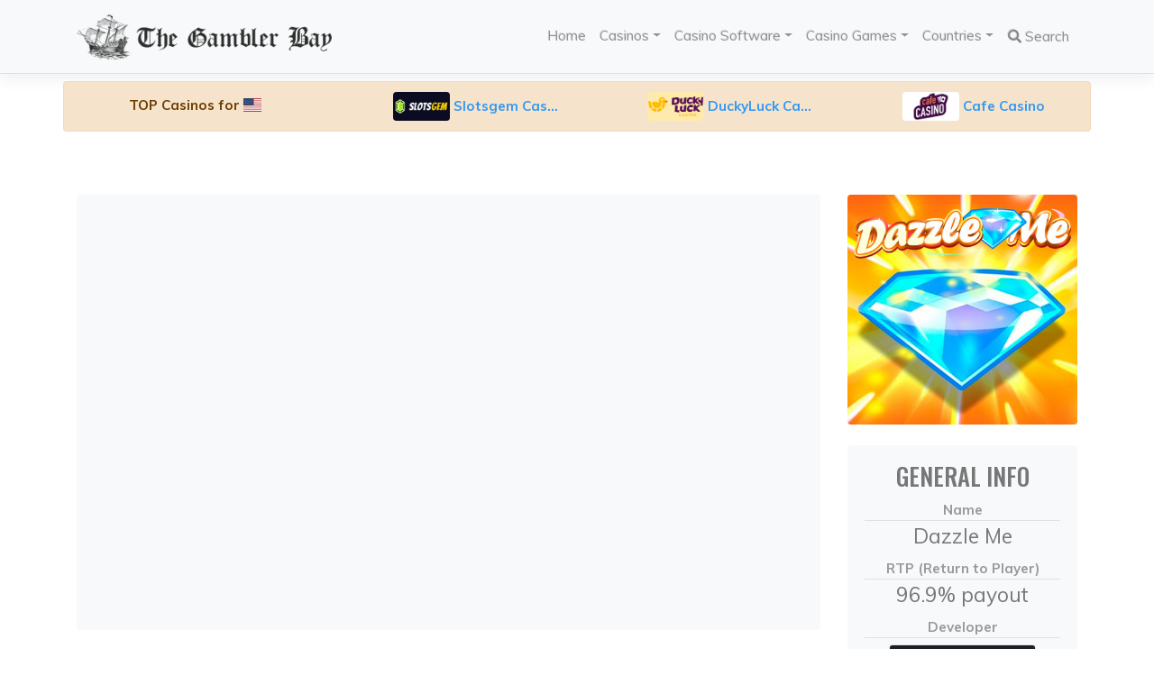

--- FILE ---
content_type: text/html; charset=UTF-8
request_url: https://www.thegamblerbay.com/games/dazzle-me-play-free-slot-machine-online/
body_size: 18562
content:
<!DOCTYPE html>
<html lang="en-US" prefix="og: https://ogp.me/ns#">
<head>
<!-- Google tag (gtag.js) -->
<script async src="https://www.googletagmanager.com/gtag/js?id=AW-622435299"></script>
<script>
window.dataLayer = window.dataLayer || [];
function gtag(){dataLayer.push(arguments);}
gtag('js', new Date());
gtag('config', 'AW-622435299');
</script>
<meta charset="UTF-8">
<meta name="viewport" content="width=device-width, initial-scale=1">
<meta http-equiv="X-UA-Compatible" content="IE=edge">
<link rel="profile" href="https://gmpg.org/xfn/11">
<link rel="pingback" href="https://www.thegamblerbay.com/xmlrpc.php">
<!-- 	 -->
<script type="text/javascript" id="wpp-js" src="https://www.thegamblerbay.com/wp-content/plugins/wordpress-popular-posts/assets/js/wpp.min.js" data-sampling="0" data-sampling-rate="100" data-api-url="https://www.thegamblerbay.com/wp-json/wordpress-popular-posts" data-post-id="2152" data-token="b354313d24" data-lang="0" data-debug="0"></script>
<!-- Search Engine Optimization by Rank Math - https://rankmath.com/ -->
<title>Dazzle Me Slot Machine Free/Real Money ᐈ (18+)</title>
<meta name="description" content="Play 【 Dazzle Me Netent Online Slot Machine Game 】 ➦ ✅ Free (DEMO €5000)/Real Money ✚ ✅ Best Netent Online Casino List! ? No Download!"/>
<meta name="robots" content="follow, index, max-snippet:-1, max-video-preview:-1, max-image-preview:large"/>
<link rel="canonical" href="https://www.thegamblerbay.com/games/dazzle-me-play-free-slot-machine-online/" />
<meta property="og:locale" content="en_US" />
<meta property="og:type" content="article" />
<meta property="og:title" content="Dazzle Me Slot Machine Free/Real Money ᐈ (18+)" />
<meta property="og:description" content="Play 【 Dazzle Me Netent Online Slot Machine Game 】 ➦ ✅ Free (DEMO €5000)/Real Money ✚ ✅ Best Netent Online Casino List! ? No Download!" />
<meta property="og:url" content="https://www.thegamblerbay.com/games/dazzle-me-play-free-slot-machine-online/" />
<meta property="og:site_name" content="The Gambler Bay" />
<meta property="og:updated_time" content="2020-02-24T19:08:02+03:00" />
<meta property="og:image" content="https://www.thegamblerbay.com/wp-content/uploads/Dazzle-Me.jpg" />
<meta property="og:image:secure_url" content="https://www.thegamblerbay.com/wp-content/uploads/Dazzle-Me.jpg" />
<meta property="og:image:width" content="800" />
<meta property="og:image:height" content="800" />
<meta property="og:image:alt" content="Dazzle Me Slot Machine Review" />
<meta property="og:image:type" content="image/jpeg" />
<meta name="twitter:card" content="summary_large_image" />
<meta name="twitter:title" content="Dazzle Me Slot Machine Free/Real Money ᐈ (18+)" />
<meta name="twitter:description" content="Play 【 Dazzle Me Netent Online Slot Machine Game 】 ➦ ✅ Free (DEMO €5000)/Real Money ✚ ✅ Best Netent Online Casino List! ? No Download!" />
<meta name="twitter:site" content="@thegamblerbay" />
<meta name="twitter:creator" content="@thegamblerbay" />
<meta name="twitter:image" content="https://www.thegamblerbay.com/wp-content/uploads/Dazzle-Me.jpg" />
<script type="application/ld+json" class="rank-math-schema">{"@context":"https://schema.org","@graph":[{"@type":"BreadcrumbList","@id":"https://www.thegamblerbay.com/games/dazzle-me-play-free-slot-machine-online/#breadcrumb","itemListElement":[{"@type":"ListItem","position":"1","item":{"@id":"https://www.thegamblerbay.com","name":"Home"}},{"@type":"ListItem","position":"2","item":{"@id":"https://www.thegamblerbay.com/games/dazzle-me-play-free-slot-machine-online/","name":"Dazzle Me Play Free or Real Money Slot Machine"}}]}]}</script>
<!-- /Rank Math WordPress SEO plugin -->
<link rel='dns-prefetch' href='//fonts.googleapis.com' />
<link rel="alternate" type="application/rss+xml" title="The Gambler Bay &raquo; Feed" href="https://www.thegamblerbay.com/feed/" />
<link rel="alternate" type="application/rss+xml" title="The Gambler Bay &raquo; Comments Feed" href="https://www.thegamblerbay.com/comments/feed/" />
<link rel="alternate" type="application/rss+xml" title="The Gambler Bay &raquo; Dazzle Me Play Free or Real Money Slot Machine Comments Feed" href="https://www.thegamblerbay.com/games/dazzle-me-play-free-slot-machine-online/feed/" />
<script type="text/javascript">
/* <![CDATA[ */
window._wpemojiSettings = {"baseUrl":"https:\/\/s.w.org\/images\/core\/emoji\/15.0.3\/72x72\/","ext":".png","svgUrl":"https:\/\/s.w.org\/images\/core\/emoji\/15.0.3\/svg\/","svgExt":".svg","source":{"concatemoji":"https:\/\/www.thegamblerbay.com\/wp-includes\/js\/wp-emoji-release.min.js?ver=6.6.1"}};
/*! This file is auto-generated */
!function(i,n){var o,s,e;function c(e){try{var t={supportTests:e,timestamp:(new Date).valueOf()};sessionStorage.setItem(o,JSON.stringify(t))}catch(e){}}function p(e,t,n){e.clearRect(0,0,e.canvas.width,e.canvas.height),e.fillText(t,0,0);var t=new Uint32Array(e.getImageData(0,0,e.canvas.width,e.canvas.height).data),r=(e.clearRect(0,0,e.canvas.width,e.canvas.height),e.fillText(n,0,0),new Uint32Array(e.getImageData(0,0,e.canvas.width,e.canvas.height).data));return t.every(function(e,t){return e===r[t]})}function u(e,t,n){switch(t){case"flag":return n(e,"\ud83c\udff3\ufe0f\u200d\u26a7\ufe0f","\ud83c\udff3\ufe0f\u200b\u26a7\ufe0f")?!1:!n(e,"\ud83c\uddfa\ud83c\uddf3","\ud83c\uddfa\u200b\ud83c\uddf3")&&!n(e,"\ud83c\udff4\udb40\udc67\udb40\udc62\udb40\udc65\udb40\udc6e\udb40\udc67\udb40\udc7f","\ud83c\udff4\u200b\udb40\udc67\u200b\udb40\udc62\u200b\udb40\udc65\u200b\udb40\udc6e\u200b\udb40\udc67\u200b\udb40\udc7f");case"emoji":return!n(e,"\ud83d\udc26\u200d\u2b1b","\ud83d\udc26\u200b\u2b1b")}return!1}function f(e,t,n){var r="undefined"!=typeof WorkerGlobalScope&&self instanceof WorkerGlobalScope?new OffscreenCanvas(300,150):i.createElement("canvas"),a=r.getContext("2d",{willReadFrequently:!0}),o=(a.textBaseline="top",a.font="600 32px Arial",{});return e.forEach(function(e){o[e]=t(a,e,n)}),o}function t(e){var t=i.createElement("script");t.src=e,t.defer=!0,i.head.appendChild(t)}"undefined"!=typeof Promise&&(o="wpEmojiSettingsSupports",s=["flag","emoji"],n.supports={everything:!0,everythingExceptFlag:!0},e=new Promise(function(e){i.addEventListener("DOMContentLoaded",e,{once:!0})}),new Promise(function(t){var n=function(){try{var e=JSON.parse(sessionStorage.getItem(o));if("object"==typeof e&&"number"==typeof e.timestamp&&(new Date).valueOf()<e.timestamp+604800&&"object"==typeof e.supportTests)return e.supportTests}catch(e){}return null}();if(!n){if("undefined"!=typeof Worker&&"undefined"!=typeof OffscreenCanvas&&"undefined"!=typeof URL&&URL.createObjectURL&&"undefined"!=typeof Blob)try{var e="postMessage("+f.toString()+"("+[JSON.stringify(s),u.toString(),p.toString()].join(",")+"));",r=new Blob([e],{type:"text/javascript"}),a=new Worker(URL.createObjectURL(r),{name:"wpTestEmojiSupports"});return void(a.onmessage=function(e){c(n=e.data),a.terminate(),t(n)})}catch(e){}c(n=f(s,u,p))}t(n)}).then(function(e){for(var t in e)n.supports[t]=e[t],n.supports.everything=n.supports.everything&&n.supports[t],"flag"!==t&&(n.supports.everythingExceptFlag=n.supports.everythingExceptFlag&&n.supports[t]);n.supports.everythingExceptFlag=n.supports.everythingExceptFlag&&!n.supports.flag,n.DOMReady=!1,n.readyCallback=function(){n.DOMReady=!0}}).then(function(){return e}).then(function(){var e;n.supports.everything||(n.readyCallback(),(e=n.source||{}).concatemoji?t(e.concatemoji):e.wpemoji&&e.twemoji&&(t(e.twemoji),t(e.wpemoji)))}))}((window,document),window._wpemojiSettings);
/* ]]> */
</script>
<style id='wp-emoji-styles-inline-css' type='text/css'>
img.wp-smiley, img.emoji {
display: inline !important;
border: none !important;
box-shadow: none !important;
height: 1em !important;
width: 1em !important;
margin: 0 0.07em !important;
vertical-align: -0.1em !important;
background: none !important;
padding: 0 !important;
}
</style>
<link rel='stylesheet' id='wp-block-library-css' href='https://www.thegamblerbay.com/wp-includes/css/dist/block-library/style.min.css?ver=6.6.1' type='text/css' media='all' />
<style id='rank-math-toc-block-style-inline-css' type='text/css'>
.wp-block-rank-math-toc-block nav ol{counter-reset:item}.wp-block-rank-math-toc-block nav ol li{display:block}.wp-block-rank-math-toc-block nav ol li:before{content:counters(item, ".") ". ";counter-increment:item}
</style>
<style id='classic-theme-styles-inline-css' type='text/css'>
/*! This file is auto-generated */
.wp-block-button__link{color:#fff;background-color:#32373c;border-radius:9999px;box-shadow:none;text-decoration:none;padding:calc(.667em + 2px) calc(1.333em + 2px);font-size:1.125em}.wp-block-file__button{background:#32373c;color:#fff;text-decoration:none}
</style>
<style id='global-styles-inline-css' type='text/css'>
:root{--wp--preset--aspect-ratio--square: 1;--wp--preset--aspect-ratio--4-3: 4/3;--wp--preset--aspect-ratio--3-4: 3/4;--wp--preset--aspect-ratio--3-2: 3/2;--wp--preset--aspect-ratio--2-3: 2/3;--wp--preset--aspect-ratio--16-9: 16/9;--wp--preset--aspect-ratio--9-16: 9/16;--wp--preset--color--black: #000000;--wp--preset--color--cyan-bluish-gray: #abb8c3;--wp--preset--color--white: #ffffff;--wp--preset--color--pale-pink: #f78da7;--wp--preset--color--vivid-red: #cf2e2e;--wp--preset--color--luminous-vivid-orange: #ff6900;--wp--preset--color--luminous-vivid-amber: #fcb900;--wp--preset--color--light-green-cyan: #7bdcb5;--wp--preset--color--vivid-green-cyan: #00d084;--wp--preset--color--pale-cyan-blue: #8ed1fc;--wp--preset--color--vivid-cyan-blue: #0693e3;--wp--preset--color--vivid-purple: #9b51e0;--wp--preset--gradient--vivid-cyan-blue-to-vivid-purple: linear-gradient(135deg,rgba(6,147,227,1) 0%,rgb(155,81,224) 100%);--wp--preset--gradient--light-green-cyan-to-vivid-green-cyan: linear-gradient(135deg,rgb(122,220,180) 0%,rgb(0,208,130) 100%);--wp--preset--gradient--luminous-vivid-amber-to-luminous-vivid-orange: linear-gradient(135deg,rgba(252,185,0,1) 0%,rgba(255,105,0,1) 100%);--wp--preset--gradient--luminous-vivid-orange-to-vivid-red: linear-gradient(135deg,rgba(255,105,0,1) 0%,rgb(207,46,46) 100%);--wp--preset--gradient--very-light-gray-to-cyan-bluish-gray: linear-gradient(135deg,rgb(238,238,238) 0%,rgb(169,184,195) 100%);--wp--preset--gradient--cool-to-warm-spectrum: linear-gradient(135deg,rgb(74,234,220) 0%,rgb(151,120,209) 20%,rgb(207,42,186) 40%,rgb(238,44,130) 60%,rgb(251,105,98) 80%,rgb(254,248,76) 100%);--wp--preset--gradient--blush-light-purple: linear-gradient(135deg,rgb(255,206,236) 0%,rgb(152,150,240) 100%);--wp--preset--gradient--blush-bordeaux: linear-gradient(135deg,rgb(254,205,165) 0%,rgb(254,45,45) 50%,rgb(107,0,62) 100%);--wp--preset--gradient--luminous-dusk: linear-gradient(135deg,rgb(255,203,112) 0%,rgb(199,81,192) 50%,rgb(65,88,208) 100%);--wp--preset--gradient--pale-ocean: linear-gradient(135deg,rgb(255,245,203) 0%,rgb(182,227,212) 50%,rgb(51,167,181) 100%);--wp--preset--gradient--electric-grass: linear-gradient(135deg,rgb(202,248,128) 0%,rgb(113,206,126) 100%);--wp--preset--gradient--midnight: linear-gradient(135deg,rgb(2,3,129) 0%,rgb(40,116,252) 100%);--wp--preset--font-size--small: 13px;--wp--preset--font-size--medium: 20px;--wp--preset--font-size--large: 36px;--wp--preset--font-size--x-large: 42px;--wp--preset--spacing--20: 0.44rem;--wp--preset--spacing--30: 0.67rem;--wp--preset--spacing--40: 1rem;--wp--preset--spacing--50: 1.5rem;--wp--preset--spacing--60: 2.25rem;--wp--preset--spacing--70: 3.38rem;--wp--preset--spacing--80: 5.06rem;--wp--preset--shadow--natural: 6px 6px 9px rgba(0, 0, 0, 0.2);--wp--preset--shadow--deep: 12px 12px 50px rgba(0, 0, 0, 0.4);--wp--preset--shadow--sharp: 6px 6px 0px rgba(0, 0, 0, 0.2);--wp--preset--shadow--outlined: 6px 6px 0px -3px rgba(255, 255, 255, 1), 6px 6px rgba(0, 0, 0, 1);--wp--preset--shadow--crisp: 6px 6px 0px rgba(0, 0, 0, 1);}:where(.is-layout-flex){gap: 0.5em;}:where(.is-layout-grid){gap: 0.5em;}body .is-layout-flex{display: flex;}.is-layout-flex{flex-wrap: wrap;align-items: center;}.is-layout-flex > :is(*, div){margin: 0;}body .is-layout-grid{display: grid;}.is-layout-grid > :is(*, div){margin: 0;}:where(.wp-block-columns.is-layout-flex){gap: 2em;}:where(.wp-block-columns.is-layout-grid){gap: 2em;}:where(.wp-block-post-template.is-layout-flex){gap: 1.25em;}:where(.wp-block-post-template.is-layout-grid){gap: 1.25em;}.has-black-color{color: var(--wp--preset--color--black) !important;}.has-cyan-bluish-gray-color{color: var(--wp--preset--color--cyan-bluish-gray) !important;}.has-white-color{color: var(--wp--preset--color--white) !important;}.has-pale-pink-color{color: var(--wp--preset--color--pale-pink) !important;}.has-vivid-red-color{color: var(--wp--preset--color--vivid-red) !important;}.has-luminous-vivid-orange-color{color: var(--wp--preset--color--luminous-vivid-orange) !important;}.has-luminous-vivid-amber-color{color: var(--wp--preset--color--luminous-vivid-amber) !important;}.has-light-green-cyan-color{color: var(--wp--preset--color--light-green-cyan) !important;}.has-vivid-green-cyan-color{color: var(--wp--preset--color--vivid-green-cyan) !important;}.has-pale-cyan-blue-color{color: var(--wp--preset--color--pale-cyan-blue) !important;}.has-vivid-cyan-blue-color{color: var(--wp--preset--color--vivid-cyan-blue) !important;}.has-vivid-purple-color{color: var(--wp--preset--color--vivid-purple) !important;}.has-black-background-color{background-color: var(--wp--preset--color--black) !important;}.has-cyan-bluish-gray-background-color{background-color: var(--wp--preset--color--cyan-bluish-gray) !important;}.has-white-background-color{background-color: var(--wp--preset--color--white) !important;}.has-pale-pink-background-color{background-color: var(--wp--preset--color--pale-pink) !important;}.has-vivid-red-background-color{background-color: var(--wp--preset--color--vivid-red) !important;}.has-luminous-vivid-orange-background-color{background-color: var(--wp--preset--color--luminous-vivid-orange) !important;}.has-luminous-vivid-amber-background-color{background-color: var(--wp--preset--color--luminous-vivid-amber) !important;}.has-light-green-cyan-background-color{background-color: var(--wp--preset--color--light-green-cyan) !important;}.has-vivid-green-cyan-background-color{background-color: var(--wp--preset--color--vivid-green-cyan) !important;}.has-pale-cyan-blue-background-color{background-color: var(--wp--preset--color--pale-cyan-blue) !important;}.has-vivid-cyan-blue-background-color{background-color: var(--wp--preset--color--vivid-cyan-blue) !important;}.has-vivid-purple-background-color{background-color: var(--wp--preset--color--vivid-purple) !important;}.has-black-border-color{border-color: var(--wp--preset--color--black) !important;}.has-cyan-bluish-gray-border-color{border-color: var(--wp--preset--color--cyan-bluish-gray) !important;}.has-white-border-color{border-color: var(--wp--preset--color--white) !important;}.has-pale-pink-border-color{border-color: var(--wp--preset--color--pale-pink) !important;}.has-vivid-red-border-color{border-color: var(--wp--preset--color--vivid-red) !important;}.has-luminous-vivid-orange-border-color{border-color: var(--wp--preset--color--luminous-vivid-orange) !important;}.has-luminous-vivid-amber-border-color{border-color: var(--wp--preset--color--luminous-vivid-amber) !important;}.has-light-green-cyan-border-color{border-color: var(--wp--preset--color--light-green-cyan) !important;}.has-vivid-green-cyan-border-color{border-color: var(--wp--preset--color--vivid-green-cyan) !important;}.has-pale-cyan-blue-border-color{border-color: var(--wp--preset--color--pale-cyan-blue) !important;}.has-vivid-cyan-blue-border-color{border-color: var(--wp--preset--color--vivid-cyan-blue) !important;}.has-vivid-purple-border-color{border-color: var(--wp--preset--color--vivid-purple) !important;}.has-vivid-cyan-blue-to-vivid-purple-gradient-background{background: var(--wp--preset--gradient--vivid-cyan-blue-to-vivid-purple) !important;}.has-light-green-cyan-to-vivid-green-cyan-gradient-background{background: var(--wp--preset--gradient--light-green-cyan-to-vivid-green-cyan) !important;}.has-luminous-vivid-amber-to-luminous-vivid-orange-gradient-background{background: var(--wp--preset--gradient--luminous-vivid-amber-to-luminous-vivid-orange) !important;}.has-luminous-vivid-orange-to-vivid-red-gradient-background{background: var(--wp--preset--gradient--luminous-vivid-orange-to-vivid-red) !important;}.has-very-light-gray-to-cyan-bluish-gray-gradient-background{background: var(--wp--preset--gradient--very-light-gray-to-cyan-bluish-gray) !important;}.has-cool-to-warm-spectrum-gradient-background{background: var(--wp--preset--gradient--cool-to-warm-spectrum) !important;}.has-blush-light-purple-gradient-background{background: var(--wp--preset--gradient--blush-light-purple) !important;}.has-blush-bordeaux-gradient-background{background: var(--wp--preset--gradient--blush-bordeaux) !important;}.has-luminous-dusk-gradient-background{background: var(--wp--preset--gradient--luminous-dusk) !important;}.has-pale-ocean-gradient-background{background: var(--wp--preset--gradient--pale-ocean) !important;}.has-electric-grass-gradient-background{background: var(--wp--preset--gradient--electric-grass) !important;}.has-midnight-gradient-background{background: var(--wp--preset--gradient--midnight) !important;}.has-small-font-size{font-size: var(--wp--preset--font-size--small) !important;}.has-medium-font-size{font-size: var(--wp--preset--font-size--medium) !important;}.has-large-font-size{font-size: var(--wp--preset--font-size--large) !important;}.has-x-large-font-size{font-size: var(--wp--preset--font-size--x-large) !important;}
:where(.wp-block-post-template.is-layout-flex){gap: 1.25em;}:where(.wp-block-post-template.is-layout-grid){gap: 1.25em;}
:where(.wp-block-columns.is-layout-flex){gap: 2em;}:where(.wp-block-columns.is-layout-grid){gap: 2em;}
:root :where(.wp-block-pullquote){font-size: 1.5em;line-height: 1.6;}
</style>
<link rel='stylesheet' id='related-posts-by-taxonomy-css' href='https://www.thegamblerbay.com/wp-content/plugins/related-posts-by-taxonomy/includes/assets/css/styles.css?ver=6.6.1' type='text/css' media='all' />
<link rel='stylesheet' id='parent-style-css' href='https://www.thegamblerbay.com/wp-content/themes/wp-bootstrap-starter/style.css?ver=6.6.1' type='text/css' media='all' />
<link rel='stylesheet' id='flag-icon-css-master-css' href='https://www.thegamblerbay.com/wp-content/themes/wp-bootstrap-starter-child/css/flag-icon-css-master/css/flag-icon.min.css?ver=6.6.1' type='text/css' media='all' />
<link rel='stylesheet' id='zerocss-css' href='https://www.thegamblerbay.com/wp-content/themes/wp-bootstrap-starter-child/css/zerocss/zero.css' type='text/css' media='all' />
<link rel='stylesheet' id='wp-bootstrap-starter-bootstrap-css-css' href='https://www.thegamblerbay.com/wp-content/themes/wp-bootstrap-starter/inc/assets/css/bootstrap.min.css?ver=6.6.1' type='text/css' media='all' />
<link rel='stylesheet' id='wp-bootstrap-starter-fontawesome-cdn-css' href='https://www.thegamblerbay.com/wp-content/themes/wp-bootstrap-starter/inc/assets/css/fontawesome.min.css?ver=6.6.1' type='text/css' media='all' />
<link rel='stylesheet' id='wp-bootstrap-starter-style-css' href='https://www.thegamblerbay.com/wp-content/themes/wp-bootstrap-starter-child/style.css?ver=6.6.1' type='text/css' media='all' />
<link rel='stylesheet' id='wp-bootstrap-starter-spacelab-css' href='https://www.thegamblerbay.com/wp-content/themes/wp-bootstrap-starter/inc/assets/css/presets/theme-option/spacelab.css?ver=6.6.1' type='text/css' media='all' />
<link rel='stylesheet' id='wp-bootstrap-starter-oswald-muli-font-css' href='https://fonts.googleapis.com/css?family=Muli%3A300%2C400%2C600%2C700%2C800%7COswald%3A300%2C400%2C500%2C600%2C700&#038;ver=6.6.1' type='text/css' media='all' />
<link rel='stylesheet' id='wp-bootstrap-starter-oswald-muli-css' href='https://www.thegamblerbay.com/wp-content/themes/wp-bootstrap-starter/inc/assets/css/presets/typography/oswald-muli.css?ver=6.6.1' type='text/css' media='all' />
<script type="text/javascript">
window._nslDOMReady = function (callback) {
if ( document.readyState === "complete" || document.readyState === "interactive" ) {
callback();
} else {
document.addEventListener( "DOMContentLoaded", callback );
}
};
</script><script type="text/javascript" src="https://www.thegamblerbay.com/wp-includes/js/jquery/jquery.min.js?ver=3.7.1" id="jquery-core-js"></script>
<script type="text/javascript" src="https://www.thegamblerbay.com/wp-includes/js/jquery/jquery-migrate.min.js?ver=3.4.1" id="jquery-migrate-js"></script>
<!--[if lt IE 9]>
<script type="text/javascript" src="https://www.thegamblerbay.com/wp-content/themes/wp-bootstrap-starter/inc/assets/js/html5.js?ver=3.7.0" id="html5hiv-js"></script>
<![endif]-->
<link rel="https://api.w.org/" href="https://www.thegamblerbay.com/wp-json/" /><link rel="alternate" title="JSON" type="application/json" href="https://www.thegamblerbay.com/wp-json/wp/v2/game/2152" /><link rel="EditURI" type="application/rsd+xml" title="RSD" href="https://www.thegamblerbay.com/xmlrpc.php?rsd" />
<meta name="generator" content="WordPress 6.6.1" />
<link rel='shortlink' href='https://www.thegamblerbay.com/?p=2152' />
<link rel="alternate" title="oEmbed (JSON)" type="application/json+oembed" href="https://www.thegamblerbay.com/wp-json/oembed/1.0/embed?url=https%3A%2F%2Fwww.thegamblerbay.com%2Fgames%2Fdazzle-me-play-free-slot-machine-online%2F" />
<link rel="alternate" title="oEmbed (XML)" type="text/xml+oembed" href="https://www.thegamblerbay.com/wp-json/oembed/1.0/embed?url=https%3A%2F%2Fwww.thegamblerbay.com%2Fgames%2Fdazzle-me-play-free-slot-machine-online%2F&#038;format=xml" />
<style id="wpp-loading-animation-styles">@-webkit-keyframes bgslide{from{background-position-x:0}to{background-position-x:-200%}}@keyframes bgslide{from{background-position-x:0}to{background-position-x:-200%}}.wpp-widget-block-placeholder,.wpp-shortcode-placeholder{margin:0 auto;width:60px;height:3px;background:#dd3737;background:linear-gradient(90deg,#dd3737 0%,#571313 10%,#dd3737 100%);background-size:200% auto;border-radius:3px;-webkit-animation:bgslide 1s infinite linear;animation:bgslide 1s infinite linear}</style>
<script type="text/javascript">
var ajaxurl = "https://www.thegamblerbay.com/wp-admin/admin-ajax.php";
</script><link rel="pingback" href="https://www.thegamblerbay.com/xmlrpc.php">    <style type="text/css">
#page-sub-header { background: #ffffff; }
</style>
<style type="text/css">
a.site-title,
.site-description {
color: #888888;
}
</style>
<link rel="icon" href="https://www.thegamblerbay.com/wp-content/uploads/cropped-favicon-32x32.png" sizes="32x32" />
<link rel="icon" href="https://www.thegamblerbay.com/wp-content/uploads/cropped-favicon-192x192.png" sizes="192x192" />
<link rel="apple-touch-icon" href="https://www.thegamblerbay.com/wp-content/uploads/cropped-favicon-180x180.png" />
<meta name="msapplication-TileImage" content="https://www.thegamblerbay.com/wp-content/uploads/cropped-favicon-270x270.png" />
<style type="text/css">div.nsl-container[data-align="left"] {
text-align: left;
}
div.nsl-container[data-align="center"] {
text-align: center;
}
div.nsl-container[data-align="right"] {
text-align: right;
}
div.nsl-container div.nsl-container-buttons a[data-plugin="nsl"] {
text-decoration: none;
box-shadow: none;
border: 0;
}
div.nsl-container .nsl-container-buttons {
display: flex;
padding: 5px 0;
}
div.nsl-container.nsl-container-block .nsl-container-buttons {
display: inline-grid;
grid-template-columns: minmax(145px, auto);
}
div.nsl-container-block-fullwidth .nsl-container-buttons {
flex-flow: column;
align-items: center;
}
div.nsl-container-block-fullwidth .nsl-container-buttons a,
div.nsl-container-block .nsl-container-buttons a {
flex: 1 1 auto;
display: block;
margin: 5px 0;
width: 100%;
}
div.nsl-container-inline {
margin: -5px;
text-align: left;
}
div.nsl-container-inline .nsl-container-buttons {
justify-content: center;
flex-wrap: wrap;
}
div.nsl-container-inline .nsl-container-buttons a {
margin: 5px;
display: inline-block;
}
div.nsl-container-grid .nsl-container-buttons {
flex-flow: row;
align-items: center;
flex-wrap: wrap;
}
div.nsl-container-grid .nsl-container-buttons a {
flex: 1 1 auto;
display: block;
margin: 5px;
max-width: 280px;
width: 100%;
}
@media only screen and (min-width: 650px) {
div.nsl-container-grid .nsl-container-buttons a {
width: auto;
}
}
div.nsl-container .nsl-button {
cursor: pointer;
vertical-align: top;
border-radius: 4px;
}
div.nsl-container .nsl-button-default {
color: #fff;
display: flex;
}
div.nsl-container .nsl-button-icon {
display: inline-block;
}
div.nsl-container .nsl-button-svg-container {
flex: 0 0 auto;
padding: 8px;
display: flex;
align-items: center;
}
div.nsl-container svg {
height: 24px;
width: 24px;
vertical-align: top;
}
div.nsl-container .nsl-button-default div.nsl-button-label-container {
margin: 0 24px 0 12px;
padding: 10px 0;
font-family: Helvetica, Arial, sans-serif;
font-size: 16px;
line-height: 20px;
letter-spacing: .25px;
overflow: hidden;
text-align: center;
text-overflow: clip;
white-space: nowrap;
flex: 1 1 auto;
-webkit-font-smoothing: antialiased;
-moz-osx-font-smoothing: grayscale;
text-transform: none;
display: inline-block;
}
div.nsl-container .nsl-button-google[data-skin="dark"] .nsl-button-svg-container {
margin: 1px;
padding: 7px;
border-radius: 3px;
background: #fff;
}
div.nsl-container .nsl-button-google[data-skin="light"] {
border-radius: 1px;
box-shadow: 0 1px 5px 0 rgba(0, 0, 0, .25);
color: RGBA(0, 0, 0, 0.54);
}
div.nsl-container .nsl-button-apple .nsl-button-svg-container {
padding: 0 6px;
}
div.nsl-container .nsl-button-apple .nsl-button-svg-container svg {
height: 40px;
width: auto;
}
div.nsl-container .nsl-button-apple[data-skin="light"] {
color: #000;
box-shadow: 0 0 0 1px #000;
}
div.nsl-container .nsl-button-facebook[data-skin="white"] {
color: #000;
box-shadow: inset 0 0 0 1px #000;
}
div.nsl-container .nsl-button-facebook[data-skin="light"] {
color: #1877F2;
box-shadow: inset 0 0 0 1px #1877F2;
}
div.nsl-container .nsl-button-spotify[data-skin="white"] {
color: #191414;
box-shadow: inset 0 0 0 1px #191414;
}
div.nsl-container .nsl-button-apple div.nsl-button-label-container {
font-size: 17px;
font-family: -apple-system, BlinkMacSystemFont, "Segoe UI", Roboto, Helvetica, Arial, sans-serif, "Apple Color Emoji", "Segoe UI Emoji", "Segoe UI Symbol";
}
div.nsl-container .nsl-button-slack div.nsl-button-label-container {
font-size: 17px;
font-family: -apple-system, BlinkMacSystemFont, "Segoe UI", Roboto, Helvetica, Arial, sans-serif, "Apple Color Emoji", "Segoe UI Emoji", "Segoe UI Symbol";
}
div.nsl-container .nsl-button-slack[data-skin="light"] {
color: #000000;
box-shadow: inset 0 0 0 1px #DDDDDD;
}
div.nsl-container .nsl-button-tiktok[data-skin="light"] {
color: #161823;
box-shadow: 0 0 0 1px rgba(22, 24, 35, 0.12);
}
div.nsl-container .nsl-button-kakao {
color: rgba(0, 0, 0, 0.85);
}
.nsl-clear {
clear: both;
}
.nsl-container {
clear: both;
}
.nsl-disabled-provider .nsl-button {
filter: grayscale(1);
opacity: 0.8;
}
/*Button align start*/
div.nsl-container-inline[data-align="left"] .nsl-container-buttons {
justify-content: flex-start;
}
div.nsl-container-inline[data-align="center"] .nsl-container-buttons {
justify-content: center;
}
div.nsl-container-inline[data-align="right"] .nsl-container-buttons {
justify-content: flex-end;
}
div.nsl-container-grid[data-align="left"] .nsl-container-buttons {
justify-content: flex-start;
}
div.nsl-container-grid[data-align="center"] .nsl-container-buttons {
justify-content: center;
}
div.nsl-container-grid[data-align="right"] .nsl-container-buttons {
justify-content: flex-end;
}
div.nsl-container-grid[data-align="space-around"] .nsl-container-buttons {
justify-content: space-around;
}
div.nsl-container-grid[data-align="space-between"] .nsl-container-buttons {
justify-content: space-between;
}
/* Button align end*/
/* Redirect */
#nsl-redirect-overlay {
display: flex;
flex-direction: column;
justify-content: center;
align-items: center;
position: fixed;
z-index: 1000000;
left: 0;
top: 0;
width: 100%;
height: 100%;
backdrop-filter: blur(1px);
background-color: RGBA(0, 0, 0, .32);;
}
#nsl-redirect-overlay-container {
display: flex;
flex-direction: column;
justify-content: center;
align-items: center;
background-color: white;
padding: 30px;
border-radius: 10px;
}
#nsl-redirect-overlay-spinner {
content: '';
display: block;
margin: 20px;
border: 9px solid RGBA(0, 0, 0, .6);
border-top: 9px solid #fff;
border-radius: 50%;
box-shadow: inset 0 0 0 1px RGBA(0, 0, 0, .6), 0 0 0 1px RGBA(0, 0, 0, .6);
width: 40px;
height: 40px;
animation: nsl-loader-spin 2s linear infinite;
}
@keyframes nsl-loader-spin {
0% {
transform: rotate(0deg)
}
to {
transform: rotate(360deg)
}
}
#nsl-redirect-overlay-title {
font-family: -apple-system, BlinkMacSystemFont, "Segoe UI", Roboto, Oxygen-Sans, Ubuntu, Cantarell, "Helvetica Neue", sans-serif;
font-size: 18px;
font-weight: bold;
color: #3C434A;
}
#nsl-redirect-overlay-text {
font-family: -apple-system, BlinkMacSystemFont, "Segoe UI", Roboto, Oxygen-Sans, Ubuntu, Cantarell, "Helvetica Neue", sans-serif;
text-align: center;
font-size: 14px;
color: #3C434A;
}
/* Redirect END*/</style><style type="text/css">/* Notice fallback */
#nsl-notices-fallback {
position: fixed;
right: 10px;
top: 10px;
z-index: 10000;
}
.admin-bar #nsl-notices-fallback {
top: 42px;
}
#nsl-notices-fallback > div {
position: relative;
background: #fff;
border-left: 4px solid #fff;
box-shadow: 0 1px 1px 0 rgba(0, 0, 0, .1);
margin: 5px 15px 2px;
padding: 1px 20px;
}
#nsl-notices-fallback > div.error {
display: block;
border-left-color: #dc3232;
}
#nsl-notices-fallback > div.updated {
display: block;
border-left-color: #46b450;
}
#nsl-notices-fallback p {
margin: .5em 0;
padding: 2px;
}
#nsl-notices-fallback > div:after {
position: absolute;
right: 5px;
top: 5px;
content: '\00d7';
display: block;
height: 16px;
width: 16px;
line-height: 16px;
text-align: center;
font-size: 20px;
cursor: pointer;
}</style></head>
<body class="game-template-default single single-game postid-2152 group-blog theme-preset-active">
<!-- Google Tag Manager (noscript) -->
<noscript><iframe src="https://www.googletagmanager.com/ns.html?id=GTM-T88W4WD"
height="0" width="0" style="display:none;visibility:hidden"></iframe></noscript>
<!-- End Google Tag Manager (noscript) -->
<div id="page" class="site">
<a class="skip-link screen-reader-text" href="#content">Skip to content</a>
<header id="masthead" class="site-header navbar-static-top navbar-light bg-light" role="banner">
<div class="container">
<nav class="navbar navbar-expand-xl p-0">
<div class="navbar-brand">
<a href="https://www.thegamblerbay.com/">
<img class="mh-50px w-auto" src="https://www.thegamblerbay.com/wp-content/uploads/tgb-logo-16.png" alt="The Gambler Bay">
</a>
</div>
<button class="navbar-toggler" type="button" data-toggle="collapse" data-target="#main-nav" aria-controls="" aria-expanded="false" aria-label="Toggle navigation">
<span class="navbar-toggler-icon"></span>
</button>
<div id="main-nav" class="collapse navbar-collapse justify-content-end"><ul id="menu-main" class="navbar-nav"><li itemscope="itemscope" itemtype="https://www.schema.org/SiteNavigationElement" id="menu-item-374" class="menu-item menu-item-type-custom menu-item-object-custom menu-item-374 nav-item"><a title="Home" href="/" class="nav-link">Home</a></li>
<li itemscope="itemscope" itemtype="https://www.schema.org/SiteNavigationElement" id="menu-item-1740" class="menu-item menu-item-type-post_type_archive menu-item-object-casino menu-item-has-children dropdown menu-item-1740 nav-item"><a title="Casinos" href="#" data-toggle="dropdown" aria-haspopup="true" aria-expanded="false" class="dropdown-toggle nav-link" id="menu-item-dropdown-1740">Casinos</a>
<ul class="dropdown-menu" aria-labelledby="menu-item-dropdown-1740" role="menu">
<li itemscope="itemscope" itemtype="https://www.schema.org/SiteNavigationElement" id="menu-item-9812" class="menu-item menu-item-type-post_type menu-item-object-page menu-item-9812 nav-item"><a title="Online Casinos" href="https://www.thegamblerbay.com/online-casinos/" class="dropdown-item">Online Casinos</a></li>
<li itemscope="itemscope" itemtype="https://www.schema.org/SiteNavigationElement" id="menu-item-5076" class="menu-item menu-item-type-post_type menu-item-object-page menu-item-5076 nav-item"><a title="Best Online Casino Ratings" href="https://www.thegamblerbay.com/best-online-casino-ratings/" class="dropdown-item">Best Online Casino Ratings</a></li>
<li itemscope="itemscope" itemtype="https://www.schema.org/SiteNavigationElement" id="menu-item-5647" class="menu-item menu-item-type-taxonomy menu-item-object-casino_feature menu-item-5647 nav-item"><a title="Welcome Bonuses" href="https://www.thegamblerbay.com/online-casinos/features/welcome-bonus/" class="dropdown-item">Welcome Bonuses</a></li>
<li itemscope="itemscope" itemtype="https://www.schema.org/SiteNavigationElement" id="menu-item-5649" class="menu-item menu-item-type-taxonomy menu-item-object-casino_feature menu-item-5649 nav-item"><a title="No Deposit Bonuses" href="https://www.thegamblerbay.com/online-casinos/features/no-deposit-bonus/" class="dropdown-item">No Deposit Bonuses</a></li>
<li itemscope="itemscope" itemtype="https://www.schema.org/SiteNavigationElement" id="menu-item-5648" class="menu-item menu-item-type-taxonomy menu-item-object-casino_feature menu-item-5648 nav-item"><a title="Live Dealer Casinos" href="https://www.thegamblerbay.com/online-casinos/features/live-casino/" class="dropdown-item">Live Dealer Casinos</a></li>
</ul>
</li>
<li itemscope="itemscope" itemtype="https://www.schema.org/SiteNavigationElement" id="menu-item-1741" class="menu-item menu-item-type-post_type_archive menu-item-object-software menu-item-has-children dropdown menu-item-1741 nav-item"><a title="Casino Software" href="#" data-toggle="dropdown" aria-haspopup="true" aria-expanded="false" class="dropdown-toggle nav-link" id="menu-item-dropdown-1741">Casino Software</a>
<ul class="dropdown-menu" aria-labelledby="menu-item-dropdown-1741" role="menu">
<li itemscope="itemscope" itemtype="https://www.schema.org/SiteNavigationElement" id="menu-item-11530" class="menu-item menu-item-type-post_type menu-item-object-software menu-item-11530 nav-item"><a title="Mancala" href="https://www.thegamblerbay.com/software/mancala-gaming/" class="dropdown-item">Mancala</a></li>
<li itemscope="itemscope" itemtype="https://www.schema.org/SiteNavigationElement" id="menu-item-9402" class="menu-item menu-item-type-post_type menu-item-object-software menu-item-9402 nav-item"><a title="Konami" href="https://www.thegamblerbay.com/software/konami-gaming/" class="dropdown-item">Konami</a></li>
<li itemscope="itemscope" itemtype="https://www.schema.org/SiteNavigationElement" id="menu-item-9456" class="menu-item menu-item-type-post_type menu-item-object-software menu-item-9456 nav-item"><a title="Red Tiger" href="https://www.thegamblerbay.com/software/red-tiger-gaming/" class="dropdown-item">Red Tiger</a></li>
<li itemscope="itemscope" itemtype="https://www.schema.org/SiteNavigationElement" id="menu-item-9403" class="menu-item menu-item-type-post_type menu-item-object-software menu-item-9403 nav-item"><a title="IGT" href="https://www.thegamblerbay.com/software/igt-wagerworks/" class="dropdown-item">IGT</a></li>
<li itemscope="itemscope" itemtype="https://www.schema.org/SiteNavigationElement" id="menu-item-5643" class="menu-item menu-item-type-post_type menu-item-object-software menu-item-5643 nav-item"><a title="Netent" href="https://www.thegamblerbay.com/software/netent/" class="dropdown-item">Netent</a></li>
<li itemscope="itemscope" itemtype="https://www.schema.org/SiteNavigationElement" id="menu-item-5644" class="menu-item menu-item-type-post_type menu-item-object-software menu-item-5644 nav-item"><a title="Microgaming" href="https://www.thegamblerbay.com/software/top-microgaming-online-casinos/" class="dropdown-item">Microgaming</a></li>
<li itemscope="itemscope" itemtype="https://www.schema.org/SiteNavigationElement" id="menu-item-9404" class="menu-item menu-item-type-post_type menu-item-object-software menu-item-9404 nav-item"><a title="Aristocrat" href="https://www.thegamblerbay.com/software/aristocrat/" class="dropdown-item">Aristocrat</a></li>
<li itemscope="itemscope" itemtype="https://www.schema.org/SiteNavigationElement" id="menu-item-9405" class="menu-item menu-item-type-post_type menu-item-object-software menu-item-9405 nav-item"><a title="Bally" href="https://www.thegamblerbay.com/software/bally/" class="dropdown-item">Bally</a></li>
<li itemscope="itemscope" itemtype="https://www.schema.org/SiteNavigationElement" id="menu-item-9406" class="menu-item menu-item-type-post_type menu-item-object-software menu-item-9406 nav-item"><a title="Betsoft" href="https://www.thegamblerbay.com/software/betsoft/" class="dropdown-item">Betsoft</a></li>
<li itemscope="itemscope" itemtype="https://www.schema.org/SiteNavigationElement" id="menu-item-9407" class="menu-item menu-item-type-post_type menu-item-object-software menu-item-9407 nav-item"><a title="WMS" href="https://www.thegamblerbay.com/software/wms-williams-interactive/" class="dropdown-item">WMS</a></li>
<li itemscope="itemscope" itemtype="https://www.schema.org/SiteNavigationElement" id="menu-item-5645" class="menu-item menu-item-type-post_type menu-item-object-software menu-item-5645 nav-item"><a title="Playtech" href="https://www.thegamblerbay.com/software/playtech/" class="dropdown-item">Playtech</a></li>
<li itemscope="itemscope" itemtype="https://www.schema.org/SiteNavigationElement" id="menu-item-5650" class="menu-item menu-item-type-post_type menu-item-object-software menu-item-5650 nav-item"><a title="Novomatic" href="https://www.thegamblerbay.com/software/novomatic/" class="dropdown-item">Novomatic</a></li>
<li itemscope="itemscope" itemtype="https://www.schema.org/SiteNavigationElement" id="menu-item-13219" class="menu-item menu-item-type-custom menu-item-object-custom menu-item-13219 nav-item"><a title="Bigpot" href="https://www.thegamblerbay.com/software/bigpot-gaming/" class="dropdown-item">Bigpot</a></li>
</ul>
</li>
<li itemscope="itemscope" itemtype="https://www.schema.org/SiteNavigationElement" id="menu-item-1743" class="menu-item menu-item-type-post_type_archive menu-item-object-game menu-item-has-children dropdown menu-item-1743 nav-item"><a title="Casino Games" href="#" data-toggle="dropdown" aria-haspopup="true" aria-expanded="false" class="dropdown-toggle nav-link" id="menu-item-dropdown-1743">Casino Games</a>
<ul class="dropdown-menu" aria-labelledby="menu-item-dropdown-1743" role="menu">
<li itemscope="itemscope" itemtype="https://www.schema.org/SiteNavigationElement" id="menu-item-2793" class="menu-item menu-item-type-custom menu-item-object-custom menu-item-2793 nav-item"><a title="All Games" href="/games" class="dropdown-item">All Games</a></li>
<li itemscope="itemscope" itemtype="https://www.schema.org/SiteNavigationElement" id="menu-item-2784" class="menu-item menu-item-type-custom menu-item-object-custom menu-item-2784 nav-item"><a title="Casino Slots" href="/games/categories/slots" class="dropdown-item">Casino Slots</a></li>
<li itemscope="itemscope" itemtype="https://www.schema.org/SiteNavigationElement" id="menu-item-2758" class="menu-item menu-item-type-custom menu-item-object-custom menu-item-2758 nav-item"><a title="Mobile Games" href="/games/tags/mobile" class="dropdown-item">Mobile Games</a></li>
</ul>
</li>
<li itemscope="itemscope" itemtype="https://www.schema.org/SiteNavigationElement" id="menu-item-6881" class="menu-item menu-item-type-post_type_archive menu-item-object-country menu-item-has-children dropdown menu-item-6881 nav-item"><a title="Countries" href="#" data-toggle="dropdown" aria-haspopup="true" aria-expanded="false" class="dropdown-toggle nav-link" id="menu-item-dropdown-6881">Countries</a>
<ul class="dropdown-menu" aria-labelledby="menu-item-dropdown-6881" role="menu">
<li itemscope="itemscope" itemtype="https://www.schema.org/SiteNavigationElement" id="menu-item-6882" class="menu-item menu-item-type-post_type menu-item-object-country menu-item-6882 nav-item"><a title="Casinos for United Kingdom" href="https://www.thegamblerbay.com/online-casinos-by-country/united-kingdom/" class="dropdown-item">Casinos for United Kingdom</a></li>
<li itemscope="itemscope" itemtype="https://www.schema.org/SiteNavigationElement" id="menu-item-6883" class="menu-item menu-item-type-post_type menu-item-object-country menu-item-6883 nav-item"><a title="Casinos for USA" href="https://www.thegamblerbay.com/online-casinos-by-country/united-states-of-america/" class="dropdown-item">Casinos for USA</a></li>
<li itemscope="itemscope" itemtype="https://www.schema.org/SiteNavigationElement" id="menu-item-6884" class="menu-item menu-item-type-post_type menu-item-object-country menu-item-6884 nav-item"><a title="Casinos for Australia" href="https://www.thegamblerbay.com/online-casinos-by-country/australia/" class="dropdown-item">Casinos for Australia</a></li>
<li itemscope="itemscope" itemtype="https://www.schema.org/SiteNavigationElement" id="menu-item-6885" class="menu-item menu-item-type-post_type menu-item-object-country menu-item-6885 nav-item"><a title="Casinos for Canada" href="https://www.thegamblerbay.com/online-casinos-by-country/canada/" class="dropdown-item">Casinos for Canada</a></li>
<li itemscope="itemscope" itemtype="https://www.schema.org/SiteNavigationElement" id="menu-item-6886" class="menu-item menu-item-type-post_type menu-item-object-country menu-item-6886 nav-item"><a title="Casinos for South Africa" href="https://www.thegamblerbay.com/online-casinos-by-country/south-africa/" class="dropdown-item">Casinos for South Africa</a></li>
</ul>
</li>
<li>
<button class="btn btn-link nav-link search" data-toggle="modal" data-target="#search">
<i class="fas fa-search"></i> Search
</button>
</li></ul></div>
</nav>
</div>
<div class="modal fade" id="search" tabindex="-1" role="dialog" aria-labelledby="Search" aria-hidden="true">
<div class="modal-dialog" role="document">
<div class="modal-content">
<div class="modal-header">
<h5 class="modal-title" id="exampleModalLabel">Search</h5>
<button type="button" class="close" data-dismiss="modal" aria-label="Close">
<span aria-hidden="true">&times;</span>
</button>
</div>
<div class="modal-body">
<form>
<div class="form-group">
<label for="searchquery">Enter one or more keywords</label>
<input type="text" class="form-control" id="searchquery" placeholder="">
</div>
</form>
<div class="">
<div class="loading d-none text-center">
<i class="fas fa-circle-notch fa-spin fa-2x"></i>
<span class="sr-only">Loading...</span>
</div>
<div class="results"></div>
</div>
</div>
<div class="modal-footer">
<button type="button" class="btn btn-secondary" data-dismiss="modal">Close</button>
</div>
</div>
</div>
</div>
</header><!-- #masthead -->
<div class="alert alert-warning container my-2">
<div id="loader696fca033fecb">
<i class="fas fa-spin fa-cog"></i>
<span class="">Loading...</span>
</div>
<script>
data = {
action: 'get_casinos',
context: {"ids":[],"layout":"geotop3","index":1,"limit":"3"},
}
jQuery.post( ajaxurl, data, function(response) {})
.done(function(response) {
jQuery( '#loader696fca033fecb' ).replaceWith(response);
})
.fail(function() {
jQuery( '#loader696fca033fecb' ).replaceWith('<span>Error loading data... :(</span>');
});
</script>
</div>
<div class="bg-dark">
<div class="container">
<div id="carousel-outer" class="text-center">
</div>
</div>
</div>
<div id="content" class="site-content">
<div class="container">
<div class="row">
<section id="primary" class="content-area col-sm-12 col-lg-9">
<main id="main" class="site-main" role="main">
<article id="post-2152" class="post-2152 game type-game status-publish has-post-thumbnail hentry game_category-slots game_tag-free-online-5-reel-slot-machines game_tag-76-lines game_tag-bells game_tag-free-online-slot-machines-with-bonuses game_tag-diamonds game_tag-free-online-slot-machine-games-with-free-spins game_tag-mobile">
<div id="dyn696fca034cc9a"></div>
<script>
data = {
action: 'dynamic_content',
name: 'game/frame',
vars: {"id":2152},
}
jQuery.post( ajaxurl, data, function(response) {
jQuery( '#dyn696fca034cc9a' ).html(response);
})
</script>
<div class="row">
<div class="col-lg-4 col-6">
<div class="reload">
<button class="btn btn-link text-success reload"><i class="fas fa-sync-alt"></i> Refresh credits</button>
</div>
<script>
jQuery('button.reload').click(function() {
location.reload();
});
</script>
</div>
<div class="col-lg-8 col-6">
<div id="dyn696fca034ccb6"></div>
<script>
data = {
action: 'dynamic_content',
name: 'game/report',
vars: {"id":2152},
}
jQuery.post( ajaxurl, data, function(response) {
jQuery( '#dyn696fca034ccb6' ).html(response);
})
</script>
</div>
</div>
<h2>Dazzle Me Casino List - Where to Play Dazzle Me Slot for Real Money Online?</h2>
<div class="mb-4">
<h2>Top 3 Online Casinos of the Month</h2>
<div id="loader696fca034cd33">
<i class="fas fa-spin fa-cog"></i>
<span class="">Loading...</span>
</div>
<script>
data = {
action: 'get_casinos',
context: {"ids":[],"layout":"top3","index":1,"limit":"3"},
}
jQuery.post( ajaxurl, data, function(response) {})
.done(function(response) {
jQuery( '#loader696fca034cd33' ).replaceWith(response);
})
.fail(function() {
jQuery( '#loader696fca034cd33' ).replaceWith('<span>Error loading data... :(</span>');
});
</script>
</div>
<header class="entry-header">
<h1 class="entry-title">Dazzle Me Play Free or Real Money Slot Machine</h1>		<div class="entry-meta">
</div><!-- .entry-meta -->
</header><!-- .entry-header -->
<div class="entry-content">
<div class="mb-4">
<h2>Games similar to Dazzle Me</h2>
<div class="">
<!--<div class="container">-->
<div class="row spacing-xs">
<div class="col-sm-3 col-md-2 col-6">
<div style="position: relative">
<a class="d-block" href="https://www.thegamblerbay.com/games/motorhead-play-free-slot-machine-online/" title="Motorhead">
<div class="rounded" style="overflow: hidden;">
<img width="300" height="300" src="https://www.thegamblerbay.com/wp-content/uploads/motorhead-300x300.jpg" class="img-fluid gameicon wp-post-image" alt="" style="" decoding="async" fetchpriority="high" srcset="https://www.thegamblerbay.com/wp-content/uploads/motorhead-300x300.jpg 300w, https://www.thegamblerbay.com/wp-content/uploads/motorhead-150x150.jpg 150w, https://www.thegamblerbay.com/wp-content/uploads/motorhead.jpg 400w" sizes="(max-width: 300px) 100vw, 300px" />		</div>
<div class="font-weight-bold text-info text-center small text-truncate px-1 pt-2">Motorhead</div>
</a>
<a href="https://www.thegamblerbay.com/software/netent/" title="NetEnt" style="position: absolute; top: 0; left: 0; width: 40%; overflow: hidden;">
<img width="300" height="150" src="https://www.thegamblerbay.com/wp-content/uploads/netent-300x150.jpg" class="softwareicon wp-post-image" alt="List Of All Netent Online Casinos" style="display: block; border-radius: .25rem 0 .25rem 0;" decoding="async" srcset="https://www.thegamblerbay.com/wp-content/uploads/netent-300x150.jpg 300w, https://www.thegamblerbay.com/wp-content/uploads/netent-768x384.jpg 768w, https://www.thegamblerbay.com/wp-content/uploads/netent-1024x512.jpg 1024w, https://www.thegamblerbay.com/wp-content/uploads/netent.jpg 1200w" sizes="(max-width: 300px) 100vw, 300px" />	</a>
</div>
</div>
<div class="col-sm-3 col-md-2 col-6">
<div style="position: relative">
<a class="d-block" href="https://www.thegamblerbay.com/games/heart-of-romance-play-free-slot-machine-online/" title="Heart of Romance">
<div class="rounded" style="overflow: hidden;">
<img width="300" height="300" src="https://www.thegamblerbay.com/wp-content/uploads/Heart-of-Romance-logo-300x300.jpg" class="img-fluid gameicon wp-post-image" alt="" style="" decoding="async" srcset="https://www.thegamblerbay.com/wp-content/uploads/Heart-of-Romance-logo-300x300.jpg 300w, https://www.thegamblerbay.com/wp-content/uploads/Heart-of-Romance-logo-150x150.jpg 150w, https://www.thegamblerbay.com/wp-content/uploads/Heart-of-Romance-logo.jpg 500w" sizes="(max-width: 300px) 100vw, 300px" />		</div>
<div class="font-weight-bold text-info text-center small text-truncate px-1 pt-2">Heart of Romance</div>
</a>
<a href="https://www.thegamblerbay.com/software/konami-gaming/" title="Konami" style="position: absolute; top: 0; left: 0; width: 40%; overflow: hidden;">
<img width="300" height="150" src="https://www.thegamblerbay.com/wp-content/uploads/Konami-Logo-300x150.jpg" class="softwareicon wp-post-image" alt="Konami Gaming" style="display: block; border-radius: .25rem 0 .25rem 0;" decoding="async" loading="lazy" srcset="https://www.thegamblerbay.com/wp-content/uploads/Konami-Logo-300x150.jpg 300w, https://www.thegamblerbay.com/wp-content/uploads/Konami-Logo.jpg 600w" sizes="(max-width: 300px) 100vw, 300px" />	</a>
</div>
</div>
<div class="col-sm-3 col-md-2 col-6">
<div style="position: relative">
<a class="d-block" href="https://www.thegamblerbay.com/games/more-hearts-play-free-slot-machine-online/" title="More Hearts">
<div class="rounded" style="overflow: hidden;">
<img width="300" height="300" src="https://www.thegamblerbay.com/wp-content/uploads/More-Hearts-logo-300x300.jpg" class="img-fluid gameicon wp-post-image" alt="" style="" decoding="async" loading="lazy" srcset="https://www.thegamblerbay.com/wp-content/uploads/More-Hearts-logo-300x300.jpg 300w, https://www.thegamblerbay.com/wp-content/uploads/More-Hearts-logo-150x150.jpg 150w, https://www.thegamblerbay.com/wp-content/uploads/More-Hearts-logo.jpg 400w" sizes="(max-width: 300px) 100vw, 300px" />		</div>
<div class="font-weight-bold text-info text-center small text-truncate px-1 pt-2">More Hearts</div>
</a>
<a href="https://www.thegamblerbay.com/software/aristocrat/" title="Aristocrat" style="position: absolute; top: 0; left: 0; width: 40%; overflow: hidden;">
<img width="300" height="150" src="https://www.thegamblerbay.com/wp-content/uploads/Aristocrat-ACG-casino-games-provider-slider-300x150.jpg" class="softwareicon wp-post-image" alt="Aristocrat Casino Games" style="display: block; border-radius: .25rem 0 .25rem 0;" decoding="async" loading="lazy" srcset="https://www.thegamblerbay.com/wp-content/uploads/Aristocrat-ACG-casino-games-provider-slider-300x150.jpg 300w, https://www.thegamblerbay.com/wp-content/uploads/Aristocrat-ACG-casino-games-provider-slider-768x384.jpg 768w, https://www.thegamblerbay.com/wp-content/uploads/Aristocrat-ACG-casino-games-provider-slider.jpg 800w" sizes="(max-width: 300px) 100vw, 300px" />	</a>
</div>
</div>
<div class="col-sm-3 col-md-2 col-6">
<div style="position: relative">
<a class="d-block" href="https://www.thegamblerbay.com/games/mr-vegas-play-free-slot-machine-online/" title="Mr Vegas">
<div class="rounded" style="overflow: hidden;">
<img width="300" height="300" src="https://www.thegamblerbay.com/wp-content/uploads/mrVegas-casino-video-slot-machine-online-logo-300x300.jpg" class="img-fluid gameicon wp-post-image" alt="" style="" decoding="async" loading="lazy" srcset="https://www.thegamblerbay.com/wp-content/uploads/mrVegas-casino-video-slot-machine-online-logo-300x300.jpg 300w, https://www.thegamblerbay.com/wp-content/uploads/mrVegas-casino-video-slot-machine-online-logo-150x150.jpg 150w, https://www.thegamblerbay.com/wp-content/uploads/mrVegas-casino-video-slot-machine-online-logo.jpg 400w" sizes="(max-width: 300px) 100vw, 300px" />		</div>
<div class="font-weight-bold text-info text-center small text-truncate px-1 pt-2">Mr Vegas</div>
</a>
<a href="https://www.thegamblerbay.com/software/betsoft/" title="Betsoft" style="position: absolute; top: 0; left: 0; width: 40%; overflow: hidden;">
<img width="300" height="150" src="https://www.thegamblerbay.com/wp-content/uploads/betsoftlogo-300x150.jpg" class="softwareicon wp-post-image" alt="" style="display: block; border-radius: .25rem 0 .25rem 0;" decoding="async" loading="lazy" srcset="https://www.thegamblerbay.com/wp-content/uploads/betsoftlogo-300x150.jpg 300w, https://www.thegamblerbay.com/wp-content/uploads/betsoftlogo-768x384.jpg 768w, https://www.thegamblerbay.com/wp-content/uploads/betsoftlogo.jpg 800w" sizes="(max-width: 300px) 100vw, 300px" />	</a>
</div>
</div>
<div class="col-sm-3 col-md-2 col-6">
<div style="position: relative">
<a class="d-block" href="https://www.thegamblerbay.com/games/book-of-magic-play-free-slot-machine-online/" title="Book of Magic">
<div class="rounded" style="overflow: hidden;">
<img width="300" height="300" src="https://www.thegamblerbay.com/wp-content/uploads/Book-of-Magic-Wazdan-1-300x300.jpg" class="img-fluid gameicon wp-post-image" alt="" style="" decoding="async" loading="lazy" srcset="https://www.thegamblerbay.com/wp-content/uploads/Book-of-Magic-Wazdan-1-300x300.jpg 300w, https://www.thegamblerbay.com/wp-content/uploads/Book-of-Magic-Wazdan-1-150x150.jpg 150w, https://www.thegamblerbay.com/wp-content/uploads/Book-of-Magic-Wazdan-1.jpg 400w" sizes="(max-width: 300px) 100vw, 300px" />		</div>
<div class="font-weight-bold text-info text-center small text-truncate px-1 pt-2">Book of Magic</div>
</a>
<a href="https://www.thegamblerbay.com/software/euro-games-technology/" title="EGT (Euro Games Technology)" style="position: absolute; top: 0; left: 0; width: 40%; overflow: hidden;">
<img width="300" height="150" src="https://www.thegamblerbay.com/wp-content/uploads/EGT-300x150.jpg" class="softwareicon wp-post-image" alt="egt free online casino" style="display: block; border-radius: .25rem 0 .25rem 0;" decoding="async" loading="lazy" srcset="https://www.thegamblerbay.com/wp-content/uploads/EGT-300x150.jpg 300w, https://www.thegamblerbay.com/wp-content/uploads/EGT.jpg 700w" sizes="(max-width: 300px) 100vw, 300px" />	</a>
</div>
</div>
<div class="col-sm-3 col-md-2 col-6">
<div style="position: relative">
<a class="d-block" href="https://www.thegamblerbay.com/games/cops-n-robbers-novomatic-play-free-slot-machine-online/" title="Cops n Robbers">
<div class="rounded" style="overflow: hidden;">
<img width="300" height="300" src="https://www.thegamblerbay.com/wp-content/uploads/copsnrob-1.jpg" class="img-fluid gameicon wp-post-image" alt="" style="" decoding="async" loading="lazy" srcset="https://www.thegamblerbay.com/wp-content/uploads/copsnrob-1.jpg 300w, https://www.thegamblerbay.com/wp-content/uploads/copsnrob-1-150x150.jpg 150w" sizes="(max-width: 300px) 100vw, 300px" />		</div>
<div class="font-weight-bold text-info text-center small text-truncate px-1 pt-2">Cops n Robbers</div>
</a>
<a href="https://www.thegamblerbay.com/software/novomatic/" title="Novomatic" style="position: absolute; top: 0; left: 0; width: 40%; overflow: hidden;">
<img width="300" height="150" src="https://www.thegamblerbay.com/wp-content/uploads/novomaticlogo-300x150.jpg" class="softwareicon wp-post-image" alt="" style="display: block; border-radius: .25rem 0 .25rem 0;" decoding="async" loading="lazy" srcset="https://www.thegamblerbay.com/wp-content/uploads/novomaticlogo-300x150.jpg 300w, https://www.thegamblerbay.com/wp-content/uploads/novomaticlogo-768x384.jpg 768w, https://www.thegamblerbay.com/wp-content/uploads/novomaticlogo.jpg 900w" sizes="(max-width: 300px) 100vw, 300px" />	</a>
</div>
</div>
<div class="col-sm-3 col-md-2 col-6">
<div style="position: relative">
<a class="d-block" href="https://www.thegamblerbay.com/games/ocean-fortune-play-free-slot-machine-online/" title="Ocean Fortune">
<div class="rounded" style="overflow: hidden;">
<img width="300" height="300" src="https://www.thegamblerbay.com/wp-content/uploads/Ocean-Fortune-1-300x300.jpg" class="img-fluid gameicon wp-post-image" alt="Ocean Fortune Slot MachineOcean Fortune Slot Machine" style="" decoding="async" loading="lazy" srcset="https://www.thegamblerbay.com/wp-content/uploads/Ocean-Fortune-1-300x300.jpg 300w, https://www.thegamblerbay.com/wp-content/uploads/Ocean-Fortune-1-150x150.jpg 150w, https://www.thegamblerbay.com/wp-content/uploads/Ocean-Fortune-1.jpg 400w" sizes="(max-width: 300px) 100vw, 300px" />		</div>
<div class="font-weight-bold text-info text-center small text-truncate px-1 pt-2">Ocean Fortune</div>
</a>
<a href="https://www.thegamblerbay.com/software/red-tiger-gaming/" title="Red Tiger Gaming" style="position: absolute; top: 0; left: 0; width: 40%; overflow: hidden;">
<img width="300" height="150" src="https://www.thegamblerbay.com/wp-content/uploads/redtiger-300x150.jpg" class="softwareicon wp-post-image" alt="" style="display: block; border-radius: .25rem 0 .25rem 0;" decoding="async" loading="lazy" srcset="https://www.thegamblerbay.com/wp-content/uploads/redtiger-300x150.jpg 300w, https://www.thegamblerbay.com/wp-content/uploads/redtiger-768x384.jpg 768w, https://www.thegamblerbay.com/wp-content/uploads/redtiger.jpg 800w" sizes="(max-width: 300px) 100vw, 300px" />	</a>
</div>
</div>
<div class="col-sm-3 col-md-2 col-6">
<div style="position: relative">
<a class="d-block" href="https://www.thegamblerbay.com/games/jade-charms-play-free-slot-machine-online/" title="Jade Charms">
<div class="rounded" style="overflow: hidden;">
<img width="300" height="300" src="https://www.thegamblerbay.com/wp-content/uploads/image_resize.ashx_-6-300x300.jpg" class="img-fluid gameicon wp-post-image" alt="Jade Charms Slot Machine" style="" decoding="async" loading="lazy" srcset="https://www.thegamblerbay.com/wp-content/uploads/image_resize.ashx_-6-300x300.jpg 300w, https://www.thegamblerbay.com/wp-content/uploads/image_resize.ashx_-6-150x150.jpg 150w, https://www.thegamblerbay.com/wp-content/uploads/image_resize.ashx_-6.jpg 400w" sizes="(max-width: 300px) 100vw, 300px" />		</div>
<div class="font-weight-bold text-info text-center small text-truncate px-1 pt-2">Jade Charms</div>
</a>
<a href="https://www.thegamblerbay.com/software/red-tiger-gaming/" title="Red Tiger Gaming" style="position: absolute; top: 0; left: 0; width: 40%; overflow: hidden;">
<img width="300" height="150" src="https://www.thegamblerbay.com/wp-content/uploads/redtiger-300x150.jpg" class="softwareicon wp-post-image" alt="" style="display: block; border-radius: .25rem 0 .25rem 0;" decoding="async" loading="lazy" srcset="https://www.thegamblerbay.com/wp-content/uploads/redtiger-300x150.jpg 300w, https://www.thegamblerbay.com/wp-content/uploads/redtiger-768x384.jpg 768w, https://www.thegamblerbay.com/wp-content/uploads/redtiger.jpg 800w" sizes="(max-width: 300px) 100vw, 300px" />	</a>
</div>
</div>
<div class="col-sm-3 col-md-2 col-6">
<div style="position: relative">
<a class="d-block" href="https://www.thegamblerbay.com/games/jingle-bells-play-free-slot-machine-online/" title="Jingle Bells">
<div class="rounded" style="overflow: hidden;">
<img width="300" height="300" src="https://www.thegamblerbay.com/wp-content/uploads/image_resize.ashx_-5-300x300.jpg" class="img-fluid gameicon wp-post-image" alt="Jingle Bells Slot Machine" style="" decoding="async" loading="lazy" srcset="https://www.thegamblerbay.com/wp-content/uploads/image_resize.ashx_-5-300x300.jpg 300w, https://www.thegamblerbay.com/wp-content/uploads/image_resize.ashx_-5-150x150.jpg 150w, https://www.thegamblerbay.com/wp-content/uploads/image_resize.ashx_-5.jpg 400w" sizes="(max-width: 300px) 100vw, 300px" />		</div>
<div class="font-weight-bold text-info text-center small text-truncate px-1 pt-2">Jingle Bells</div>
</a>
<a href="https://www.thegamblerbay.com/software/red-tiger-gaming/" title="Red Tiger Gaming" style="position: absolute; top: 0; left: 0; width: 40%; overflow: hidden;">
<img width="300" height="150" src="https://www.thegamblerbay.com/wp-content/uploads/redtiger-300x150.jpg" class="softwareicon wp-post-image" alt="" style="display: block; border-radius: .25rem 0 .25rem 0;" decoding="async" loading="lazy" srcset="https://www.thegamblerbay.com/wp-content/uploads/redtiger-300x150.jpg 300w, https://www.thegamblerbay.com/wp-content/uploads/redtiger-768x384.jpg 768w, https://www.thegamblerbay.com/wp-content/uploads/redtiger.jpg 800w" sizes="(max-width: 300px) 100vw, 300px" />	</a>
</div>
</div>
<div class="col-sm-3 col-md-2 col-6">
<div style="position: relative">
<a class="d-block" href="https://www.thegamblerbay.com/games/magic-gate-play-free-slot-machine-online/" title="Magic Gate">
<div class="rounded" style="overflow: hidden;">
<img width="300" height="300" src="https://www.thegamblerbay.com/wp-content/uploads/Magic-Gate-Slot-Review-thumb-300x300.jpg" class="img-fluid gameicon wp-post-image" alt="Magic Gate Slot Machine" style="" decoding="async" loading="lazy" srcset="https://www.thegamblerbay.com/wp-content/uploads/Magic-Gate-Slot-Review-thumb-300x300.jpg 300w, https://www.thegamblerbay.com/wp-content/uploads/Magic-Gate-Slot-Review-thumb-150x150.jpg 150w, https://www.thegamblerbay.com/wp-content/uploads/Magic-Gate-Slot-Review-thumb.jpg 400w" sizes="(max-width: 300px) 100vw, 300px" />		</div>
<div class="font-weight-bold text-info text-center small text-truncate px-1 pt-2">Magic Gate</div>
</a>
<a href="https://www.thegamblerbay.com/software/red-tiger-gaming/" title="Red Tiger Gaming" style="position: absolute; top: 0; left: 0; width: 40%; overflow: hidden;">
<img width="300" height="150" src="https://www.thegamblerbay.com/wp-content/uploads/redtiger-300x150.jpg" class="softwareicon wp-post-image" alt="" style="display: block; border-radius: .25rem 0 .25rem 0;" decoding="async" loading="lazy" srcset="https://www.thegamblerbay.com/wp-content/uploads/redtiger-300x150.jpg 300w, https://www.thegamblerbay.com/wp-content/uploads/redtiger-768x384.jpg 768w, https://www.thegamblerbay.com/wp-content/uploads/redtiger.jpg 800w" sizes="(max-width: 300px) 100vw, 300px" />	</a>
</div>
</div>
<div class="col-sm-3 col-md-2 col-6">
<div style="position: relative">
<a class="d-block" href="https://www.thegamblerbay.com/games/golden-lotus-play-free-slot-machine-online/" title="Golden Lotus">
<div class="rounded" style="overflow: hidden;">
<img width="300" height="300" src="https://www.thegamblerbay.com/wp-content/uploads/gold-300x300.jpg" class="img-fluid gameicon wp-post-image" alt="" style="" decoding="async" loading="lazy" srcset="https://www.thegamblerbay.com/wp-content/uploads/gold-300x300.jpg 300w, https://www.thegamblerbay.com/wp-content/uploads/gold-150x150.jpg 150w, https://www.thegamblerbay.com/wp-content/uploads/gold.jpg 400w" sizes="(max-width: 300px) 100vw, 300px" />		</div>
<div class="font-weight-bold text-info text-center small text-truncate px-1 pt-2">Golden Lotus</div>
</a>
<a href="https://www.thegamblerbay.com/software/red-tiger-gaming/" title="Red Tiger Gaming" style="position: absolute; top: 0; left: 0; width: 40%; overflow: hidden;">
<img width="300" height="150" src="https://www.thegamblerbay.com/wp-content/uploads/redtiger-300x150.jpg" class="softwareicon wp-post-image" alt="" style="display: block; border-radius: .25rem 0 .25rem 0;" decoding="async" loading="lazy" srcset="https://www.thegamblerbay.com/wp-content/uploads/redtiger-300x150.jpg 300w, https://www.thegamblerbay.com/wp-content/uploads/redtiger-768x384.jpg 768w, https://www.thegamblerbay.com/wp-content/uploads/redtiger.jpg 800w" sizes="(max-width: 300px) 100vw, 300px" />	</a>
</div>
</div>
<div class="col-sm-3 col-md-2 col-6">
<div style="position: relative">
<a class="d-block" href="https://www.thegamblerbay.com/games/winter-wonders-play-free-slot-machine-online/" title="Winter Wonders">
<div class="rounded" style="overflow: hidden;">
<img width="300" height="300" src="https://www.thegamblerbay.com/wp-content/uploads/l-winter-wonders-redtiger-300x300.jpg" class="img-fluid gameicon wp-post-image" alt="" style="" decoding="async" loading="lazy" srcset="https://www.thegamblerbay.com/wp-content/uploads/l-winter-wonders-redtiger-300x300.jpg 300w, https://www.thegamblerbay.com/wp-content/uploads/l-winter-wonders-redtiger-150x150.jpg 150w, https://www.thegamblerbay.com/wp-content/uploads/l-winter-wonders-redtiger.jpg 400w" sizes="(max-width: 300px) 100vw, 300px" />		</div>
<div class="font-weight-bold text-info text-center small text-truncate px-1 pt-2">Winter Wonders</div>
</a>
<a href="https://www.thegamblerbay.com/software/red-tiger-gaming/" title="Red Tiger Gaming" style="position: absolute; top: 0; left: 0; width: 40%; overflow: hidden;">
<img width="300" height="150" src="https://www.thegamblerbay.com/wp-content/uploads/redtiger-300x150.jpg" class="softwareicon wp-post-image" alt="" style="display: block; border-radius: .25rem 0 .25rem 0;" decoding="async" loading="lazy" srcset="https://www.thegamblerbay.com/wp-content/uploads/redtiger-300x150.jpg 300w, https://www.thegamblerbay.com/wp-content/uploads/redtiger-768x384.jpg 768w, https://www.thegamblerbay.com/wp-content/uploads/redtiger.jpg 800w" sizes="(max-width: 300px) 100vw, 300px" />	</a>
</div>
</div>
</div>
<!--</div>-->
</div>
</div>
<div class="text-justify">
<h2>Provider</h2>
<p>Slot machines are games created out of creativity. Each slot has different themes, stories, and experiences. In today’s trend of online games, slot machines are in no delay and definitely caught up with this. Online slot games are available all over the Internet for anyone to use and play for fun.</p>
<p>Net Entertainment, also known as <a href="/software/netent/" target="_blank" rel="noopener noreferrer">NetEnt</a>, is a big gaming provider of different video slot and casino slot games. This provider creates video slots with high-quality graphics and unique themes. Net Entertainment is the leading provider of online games and the world&#8217;s most successful online casino operator.</p>
<h2>Dazzle Me Free Online Slot Machine Review</h2>
<p>Dazzle Me is one of the many online slots created by Net Entertainment. A colorful explosion of sparkling gems decorates the whole mobile slot game. Dazzle Me, however has a different setup having 5 reels and different rows of numbers across. For players unfamiliar with this can still have the chance, however, to play and experiment on the game before putting in money.</p>
<h2>Bonus Game And Free Spins</h2>
<p>Free games are available with the game not needing any deposit and are just simply for fun. Permanently enabled in the system are 76 ways to win. The online slot has few symbols corresponding to payouts, the lucky 7, golden bell, and 4 colored gems.</p>
<p>The unconventional setup of the game truly makes it unique from the usual slot machines may it be online or offline. Dazzle me is a game that is part of the provider’s, Net Entertainment, selection of games. It is one of the popular online slots they have made. Dazzle me gives a sense of thrill in every experience.</p>
<h2>Mobile Version</h2>
<p>Dazzle Me is included in the NetEnt Touch which means that the game has a mobile version where you can play on the go. There might be a slight difference with playing in a <a href="/games/tags/mobile/" target="_blank" rel="noopener noreferrer">mobile </a>than a desktop, but nevertheless, it&#8217;s still the same exciting game.</p>
<p>The lively and vibrant online slot, Dazzle Me, is a contrast and a pop of color in the world of the casino. With its unique and unconventional style, Dazzle Me is definitely the colorful rainbow of happiness.</p>
</div>
<h2>Dazzle Me gameplay</h2>
<figure class="figure">
<img width="1024" height="576" src="https://www.thegamblerbay.com/wp-content/uploads/Dazzle-Me-Slot-Machine-Online-1024x576.jpg" class="figure-img img-fluid rounded" alt="Dazzle Me Slot Machine Online" decoding="async" loading="lazy" srcset="https://www.thegamblerbay.com/wp-content/uploads/Dazzle-Me-Slot-Machine-Online-1024x576.jpg 1024w, https://www.thegamblerbay.com/wp-content/uploads/Dazzle-Me-Slot-Machine-Online-300x169.jpg 300w, https://www.thegamblerbay.com/wp-content/uploads/Dazzle-Me-Slot-Machine-Online-768x432.jpg 768w, https://www.thegamblerbay.com/wp-content/uploads/Dazzle-Me-Slot-Machine-Online.jpg 1920w" sizes="(max-width: 1024px) 100vw, 1024px" />		</figure>
<div class="text-center"><a class="px-1" href="https://plus.google.com/share?url=https://www.thegamblerbay.com/games/dazzle-me-play-free-slot-machine-online/&text=&hl=" title="Google+" target="_blank"><i class="fab fa-google-plus-square fa-3x"></i></a><a class="px-1" href="https://www.facebook.com/sharer.php?u=https://www.thegamblerbay.com/games/dazzle-me-play-free-slot-machine-online/" title="Facebook" target="_blank"><i class="fab fa-facebook-square fa-3x"></i></a><a class="px-1" href="https://reddit.com/submit?url=https://www.thegamblerbay.com/games/dazzle-me-play-free-slot-machine-online/&title=Dazzle Me Play Free or Real Money Slot Machine" title="Reddit" target="_blank"><i class="fab fa-reddit-square fa-3x"></i></a><a class="px-1" href="https://twitter.com/intent/tweet?url=https://www.thegamblerbay.com/games/dazzle-me-play-free-slot-machine-online/&text=Dazzle Me Play Free or Real Money Slot Machine&via=thegamblerbay&hashtags=casinoslot,slotreview,DazzleMe,DazzleMereview,slotpromo,gambling" title="Twitter" target="_blank"><i class="fab fa-twitter-square fa-3x"></i></a></div><script type="application/ld+json">
{
"@context": "https://schema.org/",
"@type": "Review",
"description" : "Play 【 Dazzle Me Netent Online Slot Machine Game 】 ➦ ✅ Free (DEMO €5000)/Real Money ✚ ✅ Best Netent Online Casino List! ? No Download!",
"image" : "https://www.thegamblerbay.com/wp-content/uploads/Dazzle-Me-300x300.jpg",
"itemReviewed": {
"@type": "Game",
"name": "Dazzle Me"
},
"author": {
"@type": "Organization",
"name": "thegamblerbay.com",
"url": "https://www.thegamblerbay.com"
},
"reviewRating": {
"@type": "Rating",
"worstRating": "0",
"bestRating": "1000",
"ratingValue": "896"
}
}
</script>
</div><!-- .entry-content -->
<div class="container col-12 order-last">
<div id="comments" class="comments-area">
<div id="respond" class="comment-respond">
<h3 id="reply-title" class="comment-reply-title">Leave a Review <small><a rel="nofollow" id="cancel-comment-reply-link" href="/games/dazzle-me-play-free-slot-machine-online/#respond" style="display:none;">Cancel Reply</a></small></h3><p class="must-log-in">You must be <a href="https://www.thegamblerbay.com/wp-login.php?redirect_to=https%3A%2F%2Fwww.thegamblerbay.com%2Fgames%2Fdazzle-me-play-free-slot-machine-online%2F&loginSocial=google">logged in</a> to post a comment.</p>	</div><!-- #respond -->
</div><!-- #comments -->
</div>
<footer class="entry-footer">
</footer><!-- .entry-footer -->
</article><!-- #post-## -->
</main><!-- #main -->
</section><!-- #primary -->
<aside id="secondary" class="widget-area col-sm-12 col-lg-3" role="complementary">
<div class="card border-0">
<div class="mb-4">
<img width="768" height="768" src="https://www.thegamblerbay.com/wp-content/uploads/Dazzle-Me-768x768.jpg" class="w-100 img-fluid rounded wp-post-image" alt="Dazzle Me Slot Machine Review" decoding="async" loading="lazy" srcset="https://www.thegamblerbay.com/wp-content/uploads/Dazzle-Me-768x768.jpg 768w, https://www.thegamblerbay.com/wp-content/uploads/Dazzle-Me-150x150.jpg 150w, https://www.thegamblerbay.com/wp-content/uploads/Dazzle-Me-300x300.jpg 300w, https://www.thegamblerbay.com/wp-content/uploads/Dazzle-Me.jpg 800w" sizes="(max-width: 768px) 100vw, 768px" />		</div>
<div class="card-body text-center rounded bg-light">
<h3 class="card-title">General Info</h3>
<dl class="row">
<dt class="col-12"><div class="border-bottom text-secondary">Name</div></dt>
<dd class="col-12 font-size-150">Dazzle Me</dd>
<dt class="col-12" title="RTP (Return to Player)"><div class="border-bottom text-secondary">RTP (Return to Player)</div></dt>
<dd class="col-12 font-size-150">96.9% payout</dd>
<dt class="col-12"><div class="border-bottom text-secondary">Developer</div></dt>
<dd class="col-12 mt-2">
<a class="" href="https://www.thegamblerbay.com/software/netent/">
<img width="300" height="150" src="https://www.thegamblerbay.com/wp-content/uploads/netent-300x150.jpg" class="img-fluid rounded w-75 border wp-post-image" alt="List Of All Netent Online Casinos" decoding="async" loading="lazy" srcset="https://www.thegamblerbay.com/wp-content/uploads/netent-300x150.jpg 300w, https://www.thegamblerbay.com/wp-content/uploads/netent-768x384.jpg 768w, https://www.thegamblerbay.com/wp-content/uploads/netent-1024x512.jpg 1024w, https://www.thegamblerbay.com/wp-content/uploads/netent.jpg 1200w" sizes="(max-width: 300px) 100vw, 300px" />					</a>
</dd>
<dt class="col-12"><div class="border-bottom text-secondary">Tags</div></dt>
<dd class="col-12">
<span class="badge" title="">
<a href="https://www.thegamblerbay.com/games/tags/free-online-5-reel-slot-machines/">
5-reel						</a>
</span>
<span class="badge" title="">
<a href="https://www.thegamblerbay.com/games/tags/76-lines/">
76-lines						</a>
</span>
<span class="badge" title="">
<a href="https://www.thegamblerbay.com/games/tags/bells/">
bells						</a>
</span>
<span class="badge" title="">
<a href="https://www.thegamblerbay.com/games/tags/free-online-slot-machines-with-bonuses/">
bonus-game						</a>
</span>
<span class="badge" title="">
<a href="https://www.thegamblerbay.com/games/tags/diamonds/">
diamonds						</a>
</span>
<span class="badge" title="">
<a href="https://www.thegamblerbay.com/games/tags/free-online-slot-machine-games-with-free-spins/">
free-spins						</a>
</span>
<span class="badge" title="">
<a href="https://www.thegamblerbay.com/games/tags/mobile/">
mobile						</a>
</span>
</dd>
<dt class="col-12"><div class="border-bottom text-secondary">Our Rating</div></dt>
<dd class="col-12 font-size-125">
<div class="mb-4 text-center small font-weight-bold">
896 / 1000					</div>
</dd>
</dl>
</div>
<div class="mb-4">
<h2><i class="fas fa-cogs"></i> TOP Software</h2>
<div class="py-5px text-truncate">
<a class="font-size-125 font-weight-bold" href="https://www.thegamblerbay.com/software/novomatic/" title="Novomatic (Gaminator) Online Casino Games &#038; Slot Machines Play For Free">
<img width="300" height="150" src="https://www.thegamblerbay.com/wp-content/uploads/novomaticlogo-300x150.jpg" class="img-fluid rounded w-25 border mr-5px wp-post-image" alt="" decoding="async" loading="lazy" srcset="https://www.thegamblerbay.com/wp-content/uploads/novomaticlogo-300x150.jpg 300w, https://www.thegamblerbay.com/wp-content/uploads/novomaticlogo-768x384.jpg 768w, https://www.thegamblerbay.com/wp-content/uploads/novomaticlogo.jpg 900w" sizes="(max-width: 300px) 100vw, 300px" />					Novomatic				</a>
</div>
<div class="py-5px text-truncate">
<a class="font-size-125 font-weight-bold" href="https://www.thegamblerbay.com/software/aristocrat/" title="Aristocrat Online Casino Games &#038; Slot Machines Play For Free (No Download)">
<img width="300" height="150" src="https://www.thegamblerbay.com/wp-content/uploads/Aristocrat-ACG-casino-games-provider-slider-300x150.jpg" class="img-fluid rounded w-25 border mr-5px wp-post-image" alt="Aristocrat Casino Games" decoding="async" loading="lazy" srcset="https://www.thegamblerbay.com/wp-content/uploads/Aristocrat-ACG-casino-games-provider-slider-300x150.jpg 300w, https://www.thegamblerbay.com/wp-content/uploads/Aristocrat-ACG-casino-games-provider-slider-768x384.jpg 768w, https://www.thegamblerbay.com/wp-content/uploads/Aristocrat-ACG-casino-games-provider-slider.jpg 800w" sizes="(max-width: 300px) 100vw, 300px" />					Aristocrat				</a>
</div>
<div class="py-5px text-truncate">
<a class="font-size-125 font-weight-bold" href="https://www.thegamblerbay.com/software/playtech/" title="Best Playtech Slots &#038; Online Casino Games">
<img width="300" height="150" src="https://www.thegamblerbay.com/wp-content/uploads/playtechlogo-300x150.jpg" class="img-fluid rounded w-25 border mr-5px wp-post-image" alt="List Of All Playtech Online Casinos" decoding="async" loading="lazy" srcset="https://www.thegamblerbay.com/wp-content/uploads/playtechlogo-300x150.jpg 300w, https://www.thegamblerbay.com/wp-content/uploads/playtechlogo-768x384.jpg 768w, https://www.thegamblerbay.com/wp-content/uploads/playtechlogo.jpg 800w" sizes="(max-width: 300px) 100vw, 300px" />					Playtech				</a>
</div>
<div class="py-5px text-truncate">
<a class="font-size-125 font-weight-bold" href="https://www.thegamblerbay.com/software/konami-gaming/" title="Konami Online Casino Games &#038; Slot Machines Play For Free">
<img width="300" height="150" src="https://www.thegamblerbay.com/wp-content/uploads/Konami-Logo-300x150.jpg" class="img-fluid rounded w-25 border mr-5px wp-post-image" alt="Konami Gaming" decoding="async" loading="lazy" srcset="https://www.thegamblerbay.com/wp-content/uploads/Konami-Logo-300x150.jpg 300w, https://www.thegamblerbay.com/wp-content/uploads/Konami-Logo.jpg 600w" sizes="(max-width: 300px) 100vw, 300px" />					Konami				</a>
</div>
<div class="py-5px text-truncate">
<a class="font-size-125 font-weight-bold" href="https://www.thegamblerbay.com/software/netent/" title="The Best Netent Online Casino Sites, Games &#038; Slots List Of 2023">
<img width="300" height="150" src="https://www.thegamblerbay.com/wp-content/uploads/netent-300x150.jpg" class="img-fluid rounded w-25 border mr-5px wp-post-image" alt="List Of All Netent Online Casinos" decoding="async" loading="lazy" srcset="https://www.thegamblerbay.com/wp-content/uploads/netent-300x150.jpg 300w, https://www.thegamblerbay.com/wp-content/uploads/netent-768x384.jpg 768w, https://www.thegamblerbay.com/wp-content/uploads/netent-1024x512.jpg 1024w, https://www.thegamblerbay.com/wp-content/uploads/netent.jpg 1200w" sizes="(max-width: 300px) 100vw, 300px" />					NetEnt				</a>
</div>
</div>
</div>
</div>
</aside><!-- #secondary -->
			</div><!-- .row -->
</div><!-- .container -->
</div><!-- #content -->
<div id="footer-widget" class="row m-0 border border-white">
<div class="col-12 col-md-4 p-3 p-md-5  border border-white"><section id="custom_html-4" class="widget_text widget widget_custom_html"><div class="textwidget custom-html-widget"></div></section></div>
</div>
<footer id="colophon" class="site-footer navbar-light bg-light" role="contentinfo">
<div class="container p-3 p-md-5">
<ul class="list-inline text-center">
<li class="list-inline-item pr-4 mb-2 mb-md-4" style="height: 75px;">
<a href="https://begambleaware.org" target="_blank" title="BeGambleAware.org" rel="nofollow">
<img width="279" height="92" src="https://www.thegamblerbay.com/wp-content/uploads/begambleaware2.png" class="w-auto mh-100" alt="BeGambleAware.org" decoding="async" loading="lazy" />					</a>
</li>
<li class="list-inline-item mb-2 mb-md-4" style="height: 75px;">
<a href="http://www.gamcare.org.uk/" target="_blank" title="GamCare.org.uk" rel="nofollow">
<img width="271" height="300" src="https://www.thegamblerbay.com/wp-content/uploads/gamcare-271x300.png" class="w-auto mh-100" alt="GamCare.org.uk" decoding="async" loading="lazy" srcset="https://www.thegamblerbay.com/wp-content/uploads/gamcare-271x300.png 271w, https://www.thegamblerbay.com/wp-content/uploads/gamcare-768x851.png 768w, https://www.thegamblerbay.com/wp-content/uploads/gamcare-924x1024.png 924w, https://www.thegamblerbay.com/wp-content/uploads/gamcare.png 1020w" sizes="(max-width: 271px) 100vw, 271px" />					</a>
</li>
<li class="list-inline-item mb-2 mb-md-4" style="height: 75px;">
<img width="75" height="75" src="https://www.thegamblerbay.com/wp-content/uploads/18plus-150x150.png" class="" alt="" decoding="async" loading="lazy" srcset="https://www.thegamblerbay.com/wp-content/uploads/18plus-150x150.png 150w, https://www.thegamblerbay.com/wp-content/uploads/18plus-300x300.png 300w, https://www.thegamblerbay.com/wp-content/uploads/18plus-768x768.png 768w, https://www.thegamblerbay.com/wp-content/uploads/18plus-1024x1024.png 1024w, https://www.thegamblerbay.com/wp-content/uploads/18plus.png 2000w" sizes="(max-width: 75px) 100vw, 75px" />				</li>
</ul>
<div class="row">
<div class="col-12 col-md">
<img width="24" height="24" src="https://www.thegamblerbay.com/wp-content/uploads/favicon-150x150.png" class="mb-2" alt="The Gambler Bay" decoding="async" loading="lazy" srcset="https://www.thegamblerbay.com/wp-content/uploads/favicon-150x150.png 150w, https://www.thegamblerbay.com/wp-content/uploads/favicon-300x300.png 300w, https://www.thegamblerbay.com/wp-content/uploads/favicon.png 512w" sizes="(max-width: 24px) 100vw, 24px" />					&copy; 2026 <a href="https://www.thegamblerbay.com">The Gambler Bay</a>				</div>
<div class="col-4 col-md">
<h5>Features</h5>
<ul class="list-unstyled text-small">
<li><a href="https://www.thegamblerbay.com/online-casinos/" class="text-muted">Casinos</a></li>
<ul class="pl-2 list-unstyled text-small">
<li><a href="https://www.thegamblerbay.com/online-casinos/mummys-gold-casino-review/" class="text-muted">Mummy’s Gold Casino</a></li>
<li><a href="https://www.thegamblerbay.com/online-casinos/casino-epoca-review/" class="text-muted">Epoca Casino</a></li>
</ul>
<li>
<a href="https://www.thegamblerbay.com/software/" class="text-muted">Software</a>
</li>
<li>
<a href="https://www.thegamblerbay.com/games/" class="text-muted">Games</a>
<ul class="pl-2 list-unstyled text-small">
<li><a href="https://www.thegamblerbay.com/las-vegas-penny-online-slots/" class="text-muted">Free Penny Slots</a></li>
<li><a href="https://www.thegamblerbay.com/games/tags/free-online-slot-machines-with-bonuses/" class="text-muted">Slots & Games with bonuses</a></li>
<li><a href="https://www.thegamblerbay.com/usa-online-slot-machines-to-play-for-real-money/" class="text-muted">USA Real Money Slots</a></li>
</ul>
</li>
<li>
<a href="https://www.thegamblerbay.com/payment-systems/" class="text-muted">Payment systems</a>
<ul class="pl-2 list-unstyled text-small">
<li><a href="https://www.thegamblerbay.com/paypal-minimum-deposit-online-casinos/" class="text-muted">PayPal</a></li>
<li><a href="https://www.thegamblerbay.com/payment-systems/bitcoin/" class="text-muted">Bitcoin</a></li>
<li><a href="https://www.thegamblerbay.com/paysafecard-online-casinos/" class="text-muted">Paysafecard</a></li>
</ul>
</li>
<li><a href="https://www.thegamblerbay.com/currencies/" class="text-muted">Currencies</a></li>
<li><a href="https://www.thegamblerbay.com/languages/" class="text-muted">Languages</a></li>
<li><a href="https://www.thegamblerbay.com/licences/" class="text-muted">Licences</a></li>
<li><a href="https://www.thegamblerbay.com/guide/" class="text-muted">Guides</a></li>
</ul>
</div>
<div class="col-4 col-md">
<h5>About</h5>
<ul class="list-unstyled text-small">
<li><a class="text-muted" href="https://www.thegamblerbay.com/terms-and-conditions/" target="_blank" title="Terms and Conditions">Terms</a></li>
<li><a class="text-muted" href="https://www.thegamblerbay.com/privacy-policy/" target="_blank" title="Privacy Policy">Privacy</a></li>
<li><a class="text-muted" href="https://www.thegamblerbay.com/contacts/" target="_blank" title="Contacts">Contacts</a></li>
<li><a class="text-muted" href="https://www.thegamblerbay.com/sitemap/" target="_blank" title="Sitemap">Sitemap</a></li>
</ul>
</div>
<div class="col-4 col-md">
<h5>Partners</h5>
<ul class="list-unstyled text-small">
<li><a class="text-muted" href="/partners/apcw/">APCW</a></li>
</ul>
</div>
</div>
<p class="text-center m-0"><a href="#">Back to top</a></p>
</div>
</footer><!-- #colophon -->
</div><!-- #page -->
<script type="text/javascript" id="tgb-scripts-js-extra">
/* <![CDATA[ */
var tgb = {"ajaxurl":"https:\/\/www.thegamblerbay.com\/wp-admin\/admin-ajax.php"};
/* ]]> */
</script>
<script type="text/javascript" src="https://www.thegamblerbay.com/wp-content/themes/wp-bootstrap-starter-child/js/scripts.js?ver=6.6.1" id="tgb-scripts-js"></script>
<script type="text/javascript" src="https://www.thegamblerbay.com/wp-content/themes/wp-bootstrap-starter-child/js/search.js?ver=6.6.1" id="tgb-scriptss-js"></script>
<script type="text/javascript" src="https://www.thegamblerbay.com/wp-content/themes/wp-bootstrap-starter/inc/assets/js/popper.min.js?ver=6.6.1" id="wp-bootstrap-starter-popper-js"></script>
<script type="text/javascript" src="https://www.thegamblerbay.com/wp-content/themes/wp-bootstrap-starter/inc/assets/js/bootstrap.min.js?ver=6.6.1" id="wp-bootstrap-starter-bootstrapjs-js"></script>
<script type="text/javascript" src="https://www.thegamblerbay.com/wp-content/themes/wp-bootstrap-starter/inc/assets/js/theme-script.min.js?ver=6.6.1" id="wp-bootstrap-starter-themejs-js"></script>
<script type="text/javascript" src="https://www.thegamblerbay.com/wp-content/themes/wp-bootstrap-starter/inc/assets/js/skip-link-focus-fix.min.js?ver=20151215" id="wp-bootstrap-starter-skip-link-focus-fix-js"></script>
<script type="text/javascript" src="https://www.thegamblerbay.com/wp-includes/js/comment-reply.min.js?ver=6.6.1" id="comment-reply-js" async="async" data-wp-strategy="async"></script>
<script type="text/javascript">(function (undefined) {let scriptOptions={"_localizedStrings":{"redirect_overlay_title":"Hold On","redirect_overlay_text":"You are being redirected to another page,<br>it may take a few seconds.","webview_notification_text":"The selected provider doesn't support embedded browsers!"},"_targetWindow":"prefer-popup","_redirectOverlay":"overlay-with-spinner-and-message","_unsupportedWebviewBehavior":""};
/**
* Used when Cross-Origin-Opener-Policy blocked the access to the opener. We can't have a reference of the opened windows, so we should attempt to refresh only the windows that has opened popups.
*/
window._nslHasOpenedPopup = false;
window._nslWebViewNoticeElement = null;
window.NSLPopup = function (url, title, w, h) {
const userAgent = navigator.userAgent,
mobile = function () {
return /\b(iPhone|iP[ao]d)/.test(userAgent) ||
/\b(iP[ao]d)/.test(userAgent) ||
/Android/i.test(userAgent) ||
/Mobile/i.test(userAgent);
},
screenX = window.screenX !== undefined ? window.screenX : window.screenLeft,
screenY = window.screenY !== undefined ? window.screenY : window.screenTop,
outerWidth = window.outerWidth !== undefined ? window.outerWidth : document.documentElement.clientWidth,
outerHeight = window.outerHeight !== undefined ? window.outerHeight : document.documentElement.clientHeight - 22,
targetWidth = mobile() ? null : w,
targetHeight = mobile() ? null : h,
left = parseInt(screenX + (outerWidth - targetWidth) / 2, 10),
right = parseInt(screenY + (outerHeight - targetHeight) / 2.5, 10),
features = [];
if (targetWidth !== null) {
features.push('width=' + targetWidth);
}
if (targetHeight !== null) {
features.push('height=' + targetHeight);
}
features.push('left=' + left);
features.push('top=' + right);
features.push('scrollbars=1');
const newWindow = window.open(url, title, features.join(','));
if (window.focus) {
newWindow.focus();
}
window._nslHasOpenedPopup = true;
return newWindow;
};
let isWebView = null;
function checkWebView() {
if (isWebView === null) {
function _detectOS(ua) {
if (/Android/.test(ua)) {
return "Android";
} else if (/iPhone|iPad|iPod/.test(ua)) {
return "iOS";
} else if (/Windows/.test(ua)) {
return "Windows";
} else if (/Mac OS X/.test(ua)) {
return "Mac";
} else if (/CrOS/.test(ua)) {
return "Chrome OS";
} else if (/Firefox/.test(ua)) {
return "Firefox OS";
}
return "";
}
function _detectBrowser(ua) {
let android = /Android/.test(ua);
if (/Opera Mini/.test(ua) || / OPR/.test(ua) || / OPT/.test(ua)) {
return "Opera";
} else if (/CriOS/.test(ua)) {
return "Chrome for iOS";
} else if (/Edge/.test(ua)) {
return "Edge";
} else if (android && /Silk\//.test(ua)) {
return "Silk";
} else if (/Chrome/.test(ua)) {
return "Chrome";
} else if (/Firefox/.test(ua)) {
return "Firefox";
} else if (android) {
return "AOSP";
} else if (/MSIE|Trident/.test(ua)) {
return "IE";
} else if (/Safari\//.test(ua)) {
return "Safari";
} else if (/AppleWebKit/.test(ua)) {
return "WebKit";
}
return "";
}
function _detectBrowserVersion(ua, browser) {
if (browser === "Opera") {
return /Opera Mini/.test(ua) ? _getVersion(ua, "Opera Mini/") :
/ OPR/.test(ua) ? _getVersion(ua, " OPR/") :
_getVersion(ua, " OPT/");
} else if (browser === "Chrome for iOS") {
return _getVersion(ua, "CriOS/");
} else if (browser === "Edge") {
return _getVersion(ua, "Edge/");
} else if (browser === "Chrome") {
return _getVersion(ua, "Chrome/");
} else if (browser === "Firefox") {
return _getVersion(ua, "Firefox/");
} else if (browser === "Silk") {
return _getVersion(ua, "Silk/");
} else if (browser === "AOSP") {
return _getVersion(ua, "Version/");
} else if (browser === "IE") {
return /IEMobile/.test(ua) ? _getVersion(ua, "IEMobile/") :
/MSIE/.test(ua) ? _getVersion(ua, "MSIE ")
:
_getVersion(ua, "rv:");
} else if (browser === "Safari") {
return _getVersion(ua, "Version/");
} else if (browser === "WebKit") {
return _getVersion(ua, "WebKit/");
}
return "0.0.0";
}
function _getVersion(ua, token) {
try {
return _normalizeSemverString(ua.split(token)[1].trim().split(/[^\w\.]/)[0]);
} catch (o_O) {
}
return "0.0.0";
}
function _normalizeSemverString(version) {
const ary = version.split(/[\._]/);
return (parseInt(ary[0], 10) || 0) + "." +
(parseInt(ary[1], 10) || 0) + "." +
(parseInt(ary[2], 10) || 0);
}
function _isWebView(ua, os, browser, version, options) {
switch (os + browser) {
case "iOSSafari":
return false;
case "iOSWebKit":
return _isWebView_iOS(options);
case "AndroidAOSP":
return false;
case "AndroidChrome":
return parseFloat(version) >= 42 ? /; wv/.test(ua) : /\d{2}\.0\.0/.test(version) ? true : _isWebView_Android(options);
}
return false;
}
function _isWebView_iOS(options) {
const document = (window["document"] || {});
if ("WEB_VIEW" in options) {
return options["WEB_VIEW"];
}
return !("fullscreenEnabled" in document || "webkitFullscreenEnabled" in document || false);
}
function _isWebView_Android(options) {
if ("WEB_VIEW" in options) {
return options["WEB_VIEW"];
}
return !("requestFileSystem" in window || "webkitRequestFileSystem" in window || false);
}
const options = {},
nav = window.navigator || {},
ua = nav.userAgent || "",
os = _detectOS(ua),
browser = _detectBrowser(ua),
browserVersion = _detectBrowserVersion(ua, browser);
isWebView = _isWebView(ua, os, browser, browserVersion, options);
}
return isWebView;
}
function isAllowedWebViewForUserAgent(provider) {
const facebookAllowedWebViews = [
'Instagram',
'FBAV',
'FBAN'
];
let whitelist = [];
if (provider && provider === 'facebook') {
whitelist = facebookAllowedWebViews;
}
const nav = window.navigator || {},
ua = nav.userAgent || "";
if (whitelist.length && ua.match(new RegExp(whitelist.join('|')))) {
return true;
}
return false;
}
function disableButtonInWebView(providerButtonElement) {
if (providerButtonElement) {
providerButtonElement.classList.add('nsl-disabled-provider');
providerButtonElement.setAttribute('href', '#');
providerButtonElement.addEventListener('pointerdown', (e) => {
if (!window._nslWebViewNoticeElement) {
window._nslWebViewNoticeElement = document.createElement('div');
window._nslWebViewNoticeElement.id = "nsl-notices-fallback";
window._nslWebViewNoticeElement.addEventListener('pointerdown', function (e) {
this.parentNode.removeChild(this);
window._nslWebViewNoticeElement = null;
});
const webviewNoticeHTML = '<div class="error"><p>' + scriptOptions._localizedStrings.webview_notification_text + '</p></div>';
window._nslWebViewNoticeElement.insertAdjacentHTML("afterbegin", webviewNoticeHTML);
document.body.appendChild(window._nslWebViewNoticeElement);
}
});
}
}
window._nslDOMReady(function () {
window.nslRedirect = function (url) {
if (scriptOptions._redirectOverlay) {
const overlay = document.createElement('div');
overlay.id = "nsl-redirect-overlay";
let overlayHTML = '';
const overlayContainer = "<div id='nsl-redirect-overlay-container'>",
overlayContainerClose = "</div>",
overlaySpinner = "<div id='nsl-redirect-overlay-spinner'></div>",
overlayTitle = "<p id='nsl-redirect-overlay-title'>" + scriptOptions._localizedStrings.redirect_overlay_title + "</p>",
overlayText = "<p id='nsl-redirect-overlay-text'>" + scriptOptions._localizedStrings.redirect_overlay_text + "</p>";
switch (scriptOptions._redirectOverlay) {
case "overlay-only":
break;
case "overlay-with-spinner":
overlayHTML = overlayContainer + overlaySpinner + overlayContainerClose;
break;
default:
overlayHTML = overlayContainer + overlaySpinner + overlayTitle + overlayText + overlayContainerClose;
break;
}
overlay.insertAdjacentHTML("afterbegin", overlayHTML);
document.body.appendChild(overlay);
}
window.location = url;
};
let targetWindow = scriptOptions._targetWindow || 'prefer-popup',
lastPopup = false;
const buttonLinks = document.querySelectorAll(' a[data-plugin="nsl"][data-action="connect"], a[data-plugin="nsl"][data-action="link"]');
buttonLinks.forEach(function (buttonLink) {
buttonLink.addEventListener('click', function (e) {
if (lastPopup && !lastPopup.closed) {
e.preventDefault();
lastPopup.focus();
} else {
let href = this.href,
success = false;
if (href.indexOf('?') !== -1) {
href += '&';
} else {
href += '?';
}
const redirectTo = this.dataset.redirect;
if (redirectTo === 'current') {
href += 'redirect=' + encodeURIComponent(window.location.href) + '&';
} else if (redirectTo && redirectTo !== '') {
href += 'redirect=' + encodeURIComponent(redirectTo) + '&';
}
if (targetWindow !== 'prefer-same-window' && checkWebView()) {
targetWindow = 'prefer-same-window';
}
if (targetWindow === 'prefer-popup') {
lastPopup = NSLPopup(href + 'display=popup', 'nsl-social-connect', this.dataset.popupwidth, this.dataset.popupheight);
if (lastPopup) {
success = true;
e.preventDefault();
}
} else if (targetWindow === 'prefer-new-tab') {
const newTab = window.open(href + 'display=popup', '_blank');
if (newTab) {
if (window.focus) {
newTab.focus();
}
success = true;
window._nslHasOpenedPopup = true;
e.preventDefault();
}
}
if (!success) {
window.location = href;
e.preventDefault();
}
}
});
});
let buttonCountChanged = false;
const googleLoginButtons = document.querySelectorAll(' a[data-plugin="nsl"][data-provider="google"]');
if (googleLoginButtons.length && checkWebView()) {
googleLoginButtons.forEach(function (googleLoginButton) {
if (scriptOptions._unsupportedWebviewBehavior === 'disable-button') {
disableButtonInWebView(googleLoginButton);
} else {
googleLoginButton.remove();
buttonCountChanged = true;
}
});
}
const facebookLoginButtons = document.querySelectorAll(' a[data-plugin="nsl"][data-provider="facebook"]');
if (facebookLoginButtons.length && checkWebView() && /Android/.test(window.navigator.userAgent) && !isAllowedWebViewForUserAgent('facebook')) {
facebookLoginButtons.forEach(function (facebookLoginButton) {
if (scriptOptions._unsupportedWebviewBehavior === 'disable-button') {
disableButtonInWebView(facebookLoginButton);
} else {
facebookLoginButton.remove();
buttonCountChanged = true;
}
});
}
const separators = document.querySelectorAll('div.nsl-separator');
if (buttonCountChanged && separators.length) {
separators.forEach(function (separator) {
const separatorParentNode = separator.parentNode;
if (separatorParentNode) {
const separatorButtonContainer = separatorParentNode.querySelector('div.nsl-container-buttons');
if (separatorButtonContainer && !separatorButtonContainer.hasChildNodes()) {
separator.remove();
}
}
})
}
});
/**
* Cross-Origin-Opener-Policy blocked the access to the opener
*/
if (typeof BroadcastChannel === "function") {
const _nslLoginBroadCastChannel = new BroadcastChannel('nsl_login_broadcast_channel');
_nslLoginBroadCastChannel.onmessage = (event) => {
if (window?._nslHasOpenedPopup && event.data?.action === 'redirect') {
window._nslHasOpenedPopup = false;
const url = event.data?.href;
_nslLoginBroadCastChannel.close();
if (typeof window.nslRedirect === 'function') {
window.nslRedirect(url);
} else {
window.opener.location = url;
}
}
};
}})();</script><script defer src="https://static.cloudflareinsights.com/beacon.min.js/vcd15cbe7772f49c399c6a5babf22c1241717689176015" integrity="sha512-ZpsOmlRQV6y907TI0dKBHq9Md29nnaEIPlkf84rnaERnq6zvWvPUqr2ft8M1aS28oN72PdrCzSjY4U6VaAw1EQ==" data-cf-beacon='{"version":"2024.11.0","token":"43b5e8666b1a4905b797604229b21d11","r":1,"server_timing":{"name":{"cfCacheStatus":true,"cfEdge":true,"cfExtPri":true,"cfL4":true,"cfOrigin":true,"cfSpeedBrain":true},"location_startswith":null}}' crossorigin="anonymous"></script>
</body>
</html><!-- WP Fastest Cache file was created in 0.68528294563293 seconds, on 20-01-26 21:31:31 --><!-- need to refresh to see cached version -->

--- FILE ---
content_type: text/html; charset=UTF-8
request_url: https://www.thegamblerbay.com/wp-admin/admin-ajax.php
body_size: -144
content:
<div class="row">
	<div class="col-sm-3 text-center font-weight-bold">
		<div class="py-1">
			TOP Casinos for <span class="flag-icon flag-icon-us"></span>
		</div>
	</div>
		<div class="col-sm-3 text-center">
		<a class="d-flex align-items-center justify-content-center py-1 py-md-0" href="https://www.thegamblerbay.com/online-casinos/slotsgem-casino-review/play/" title="Slotsgem Casino Review" target="_blank">
	<div class="w-50">
		<div class="w-50 ml-auto">
							<img width="600" height="300" src="https://www.thegamblerbay.com/wp-content/uploads/2025-01-30-Slotsgem-Casino-Logo.jpg" class="rounded wp-post-image" alt="" decoding="async" loading="lazy" srcset="https://www.thegamblerbay.com/wp-content/uploads/2025-01-30-Slotsgem-Casino-Logo.jpg 600w, https://www.thegamblerbay.com/wp-content/uploads/2025-01-30-Slotsgem-Casino-Logo-300x150.jpg 300w" sizes="(max-width: 600px) 100vw, 600px" />					</div>
	</div>
	<div class="w-50">
		<div class="text-left p-1 font-weight-bold text-truncate">
			Slotsgem Casino		</div>
	</div>
</a>
	</div>
		<div class="col-sm-3 text-center">
		<a class="d-flex align-items-center justify-content-center py-1 py-md-0" href="https://www.thegamblerbay.com/online-casinos/duckyluck-casino-review/play/" title="DuckyLuck Casino Review" target="_blank">
	<div class="w-50">
		<div class="w-50 ml-auto">
							<img width="600" height="300" src="https://www.thegamblerbay.com/wp-content/uploads/DuckyLuckCasinoLogo.jpg" class="rounded wp-post-image" alt="" decoding="async" loading="lazy" srcset="https://www.thegamblerbay.com/wp-content/uploads/DuckyLuckCasinoLogo.jpg 600w, https://www.thegamblerbay.com/wp-content/uploads/DuckyLuckCasinoLogo-300x150.jpg 300w" sizes="(max-width: 600px) 100vw, 600px" />					</div>
	</div>
	<div class="w-50">
		<div class="text-left p-1 font-weight-bold text-truncate">
			DuckyLuck Casino		</div>
	</div>
</a>
	</div>
		<div class="col-sm-3 text-center">
		<a class="d-flex align-items-center justify-content-center py-1 py-md-0" href="https://www.thegamblerbay.com/online-casinos/cafe-casino-review/play/" title="Cafe Casino Review" target="_blank">
	<div class="w-50">
		<div class="w-50 ml-auto">
							<img width="600" height="300" src="https://www.thegamblerbay.com/wp-content/uploads/CafeCasinoLogo.jpg" class="rounded wp-post-image" alt="" decoding="async" loading="lazy" srcset="https://www.thegamblerbay.com/wp-content/uploads/CafeCasinoLogo.jpg 600w, https://www.thegamblerbay.com/wp-content/uploads/CafeCasinoLogo-300x150.jpg 300w" sizes="(max-width: 600px) 100vw, 600px" />					</div>
	</div>
	<div class="w-50">
		<div class="text-left p-1 font-weight-bold text-truncate">
			Cafe Casino		</div>
	</div>
</a>
	</div>
	</div>


--- FILE ---
content_type: text/html; charset=UTF-8
request_url: https://www.thegamblerbay.com/wp-admin/admin-ajax.php
body_size: -144
content:
		<div class="fixed-ratio ratio-of16to9 mb-3 card card-body border-0 bg-light">
			<div id="loading" class="d-flex flex-column justify-content-center text-center">
				<i class="fa-5x fas fa-cog fa-spin"></i>
				<div class="fa-lg pt-2">Loading...</div>
			</div>
		</div>
		<script>
									iframe = "<iframe class=\"rounded\" src=\"https://netent-static.casinomodule.com/games/dazzle_mobile_html/game/dazzle_mobile_html.xhtml?staticServer=https%3A%2F%2Fnetent-static.casinomodule.com%2F&gameName=dazzle-me.desktop&targetElement=game&flashParams.bgcolor=000000&mobileParams.lobbyURL=https%253A%252F%252Fwww.netent.com%252Fen%252Fsection%252Fentertain%252F&gameId=dazzle_not_mobile&server=https%3A%2F%2Fnetent-game.casinomodule.com%2F&lang=en&sessId=DEMO-1505171973723&operatorId=default\" allowfullscreen></iframe>";
									setTimeout(function() {
				jQuery('div#loading').parent().html(iframe);
			}, 2000);
		</script>


--- FILE ---
content_type: text/html; charset=UTF-8
request_url: https://www.thegamblerbay.com/wp-admin/admin-ajax.php
body_size: 302
content:
<div id="report-wrapper" class="mb-4">
		<div class="text-right">
		<button type="button" class="btn btn-link text-danger" data-toggle="modal" data-target="#reportGame"><i class="fas fa-exclamation"></i> Game is not working?</button>
	</div>
	<script>
		data = {
			action: 'report_game_not_working',
			game_id: 2152,
		}
		jQuery('button#report').click(function() {
			jQuery.post( ajaxurl, data, function(response) {
				jQuery( '#report-wrapper' ).html("<i class=\"text-light fas fa-spin fa-cog fa-3x\"></i><div class=\"fa-2x\">Loading...</div>");
			})
				.done(function() {
					jQuery( '#report-wrapper' ).html("<div class='alert alert-success'>Thank you for your feedback, we'll fix it as soon as possible.</div>");
				})
				.fail(function() {
					jQuery( '#report-wrapper' ).html("<div class='alert alert-danger'>Sorry, something went wrong.</div>");
				});
		});
	</script>
	</div>
<div class="modal fade" id="reportGame" tabindex="-1" role="dialog" aria-hidden="true">
  <div class="modal-dialog" role="document">
	<div class="modal-content">
	  <div class="modal-header">
		<h5 class="modal-title">Game is not working?</h5>
		<button type="button" class="close" data-dismiss="modal" aria-label="Close">
		  <span aria-hidden="true">&times;</span>
		</button>
	  </div>
	  <div class="modal-body">
		You can report this game as broken. We'll try to fix it as soon as possible.
	  </div>
	  <div class="modal-footer">
		<button type="button" class="btn btn-link text-secondary" data-dismiss="modal">Cancel</button>
		<button id="report" type="button" class="btn btn-danger" data-dismiss="modal">Report <i class="fas fa-exclamation"></i></button>
	  </div>
	</div>
  </div>
</div>


--- FILE ---
content_type: text/html; charset=UTF-8
request_url: https://www.thegamblerbay.com/wp-admin/admin-ajax.php
body_size: -27
content:
<div class="row spacing-sm">
		<div class="col-sm-4">
		<div class="card shadow-sm text-center">
	<h5 class="card-header"><a href="https://www.thegamblerbay.com/online-casinos/slotsgem-casino-review/" title="Slotsgem Casino Review">Slotsgem Casino</a></h5>

	<a href="https://www.thegamblerbay.com/online-casinos/slotsgem-casino-review/" title="Slotsgem Casino Review">
			<img width="600" height="300" src="https://www.thegamblerbay.com/wp-content/uploads/2025-01-30-Slotsgem-Casino-Logo.jpg" class=" wp-post-image" alt="" decoding="async" loading="lazy" srcset="https://www.thegamblerbay.com/wp-content/uploads/2025-01-30-Slotsgem-Casino-Logo.jpg 600w, https://www.thegamblerbay.com/wp-content/uploads/2025-01-30-Slotsgem-Casino-Logo-300x150.jpg 300w" sizes="(max-width: 600px) 100vw, 600px" />		</a>

	<div class=" card-footer d-flex flex-row justify-content-around">
		<a class="btn btn-success px-3" href="https://www.thegamblerbay.com/online-casinos/slotsgem-casino-review/play/" role="button" rel="nofollow" target="_blank"><i class="fas fa-play fa-sm"></i> <strong>Play</strong></a>
		<a class="btn btn-info px-3" href="https://www.thegamblerbay.com/online-casinos/slotsgem-casino-review/" title="Slotsgem Casino Review" role="button"><i class="fas fa-info fa-sm"></i> <strong>More</strong></a>
	</div>

	</div>
	</div>
		<div class="col-sm-4">
		<div class="card shadow-sm text-center">
	<h5 class="card-header"><a href="https://www.thegamblerbay.com/online-casinos/duckyluck-casino-review/" title="DuckyLuck Casino Review">DuckyLuck Casino</a></h5>

	<a href="https://www.thegamblerbay.com/online-casinos/duckyluck-casino-review/" title="DuckyLuck Casino Review">
			<img width="600" height="300" src="https://www.thegamblerbay.com/wp-content/uploads/DuckyLuckCasinoLogo.jpg" class=" wp-post-image" alt="" decoding="async" loading="lazy" srcset="https://www.thegamblerbay.com/wp-content/uploads/DuckyLuckCasinoLogo.jpg 600w, https://www.thegamblerbay.com/wp-content/uploads/DuckyLuckCasinoLogo-300x150.jpg 300w" sizes="(max-width: 600px) 100vw, 600px" />		</a>

	<div class=" card-footer d-flex flex-row justify-content-around">
		<a class="btn btn-success px-3" href="https://www.thegamblerbay.com/online-casinos/duckyluck-casino-review/play/" role="button" rel="nofollow" target="_blank"><i class="fas fa-play fa-sm"></i> <strong>Play</strong></a>
		<a class="btn btn-info px-3" href="https://www.thegamblerbay.com/online-casinos/duckyluck-casino-review/" title="DuckyLuck Casino Review" role="button"><i class="fas fa-info fa-sm"></i> <strong>More</strong></a>
	</div>

	</div>
	</div>
		<div class="col-sm-4">
		<div class="card shadow-sm text-center">
	<h5 class="card-header"><a href="https://www.thegamblerbay.com/online-casinos/cafe-casino-review/" title="Cafe Casino Review">Cafe Casino</a></h5>

	<a href="https://www.thegamblerbay.com/online-casinos/cafe-casino-review/" title="Cafe Casino Review">
			<img width="600" height="300" src="https://www.thegamblerbay.com/wp-content/uploads/CafeCasinoLogo.jpg" class=" wp-post-image" alt="" decoding="async" loading="lazy" srcset="https://www.thegamblerbay.com/wp-content/uploads/CafeCasinoLogo.jpg 600w, https://www.thegamblerbay.com/wp-content/uploads/CafeCasinoLogo-300x150.jpg 300w" sizes="(max-width: 600px) 100vw, 600px" />		</a>

	<div class=" card-footer d-flex flex-row justify-content-around">
		<a class="btn btn-success px-3" href="https://www.thegamblerbay.com/online-casinos/cafe-casino-review/play/" role="button" rel="nofollow" target="_blank"><i class="fas fa-play fa-sm"></i> <strong>Play</strong></a>
		<a class="btn btn-info px-3" href="https://www.thegamblerbay.com/online-casinos/cafe-casino-review/" title="Cafe Casino Review" role="button"><i class="fas fa-info fa-sm"></i> <strong>More</strong></a>
	</div>

	</div>
	</div>
	</div>


--- FILE ---
content_type: text/css
request_url: https://www.thegamblerbay.com/wp-content/themes/wp-bootstrap-starter-child/style.css?ver=6.6.1
body_size: 1230
content:
/*
Theme Name: The Gambler Bay
Author: Unknown
Description: Child theme for WP Bootstrap Starter
Version: 1.0.1
License: GNU General Public License v2 or later
License URI: LICENSE
Template: wp-bootstrap-starter
Text Domain: wp-bootstrap-starter-child
Tags: blog, custom-menu, featured-images, threaded-comments, translation-ready, right-sidebar, custom-background, e-commerce, theme-options, sticky-post, full-width-template
*/

.embed-responsive-1by1::before { padding-top: 100%; }

/* Containers with a fixed ratio {{{ */
.fixed-ratio {
	display: block;
	position: relative;
	overflow: hidden;
	width: 100%;
}

.ratio-of1to1 { padding-top: 100% !important; }
.ratio-of4to3 { padding-top: 75% !important; }
.ratio-of3to2 { padding-top: 66.66% !important; }
.ratio-of16to9 { padding-top: 56.25% !important; }
.ratio-of2to1 { padding-top: 50% !important; }
.ratio-of21to9 { padding-top: 42.85% !important; }
.ratio-of36to10 { padding-top: 27.77% !important; }

.fixed-ratio > * {
	position: absolute;
	top: 0; right: 0; bottom: 0; left: 0;
}
.fixed-ratio > img {
	width: 100%; height: 100%;
	object-fit: cover;
}

.fixed-ratio > iframe {
	position: absolute;
	top: 0;
	bottom: 0;
	left: 0;
	width: 100%;
	height: 100%;
	border: 0;
}

.absolute {
	position:  absolute;
	top: 0; left: 0; bottom: 0; right: 0;
}
/* }}} */

/* Font */
.font-size-50 { font-size: 50% !important; }
.font-size-60 { font-size: 60% !important; }
.font-size-75 { font-size: 75% !important; }
.font-size-125 { font-size: 125% !important; }
.font-size-150 { font-size: 150% !important; }
.font-size-200 { font-size: 200% !important; }

@media (min-width: 576px) {
	.font-size-sm-50 { font-size: 50% !important; }
	.font-size-sm-60 { font-size: 60% !important; }
	.font-size-sm-75 { font-size: 75% !important; }
	.font-size-sm-125 { font-size: 125% !important; }
	.font-size-sm-150 { font-size: 150% !important; }
	.font-size-sm-200 { font-size: 200% !important; }
}
// Small devices (landscape phones, less than 768px)
//@media (max-width: 767.98px) { ... }

// Medium devices (tablets, less than 992px)
//@media (max-width: 991.98px) { ... }

// Large devices (desktops, less than 1200px)
//@media (max-width: 1199.98px) { ... }
/* --- */

/* Box */
.mh-50px { max-height: 50px !important; }
.mx--0px { margin-left: 0px !important; margin-right: 0px !important; }
.p-0px { padding: 0px !important; }

.mx--5px { margin-left: -5px !important; margin-right: -5px !important; }
.mx--5px > [class*=col] { padding: 5px !important; }
.p-5px { padding: 5px !important; }
.py-5px { padding: 5px 0px !important; }
.px-5px { padding: 0px 5px !important; }
.pt-5px { padding: 5px 0px 0px 0px !important; }
.pr-5px { padding: 0px 5px 0px 0px !important; }
.pb-5px { padding: 0px 0px 5px 0px !important; }
.pl-5px { padding: 0px 0px 0px 5px !important; }

.m-5px { margin: 5px !important; }
.my-5px { margin: 5px 0px !important; }
.mx-5px { margin: 0px 5px !important; }
.mt-5px { margin: 5px 0px 0px 0px !important; }
.mr-5px { margin: 0px 5px 0px 0px !important; }
.mb-5px { margin: 0px 0px 5px 0px !important; }
.ml-5px { margin: 0px 0px 0px 5px !important; }

.mx--10px { margin-left: -10px !important; margin-right: -10px !important; }
.p-10px { padding: 10px !important; }

.p-15px { padding: 15px !important; }
/* --- */

.bg-125 { background-color: rgba(0,0,0,.125); }
.bg-crimson { background-color: crimson; }
.bg-black { background-color: black; }
.bg-lightcoral { background-color: lightcoral; }
.bg-lightgray { background-color: lightgray; }
.text-crimson { color: crimson; }

.table td.fit, 
.table th.fit {
    white-space: nowrap;
    width: 1%;
}

.overflow-hidden {
	overflow: hidden;
}

/*---------------------------------------------------------------------*/
/* fix: front page header obscures header shadow */
#id-page-subheader { background: none !important; }

/* make menu lables no wrap */
#menu-main li a { white-space: nowrap; }

/* Privacy Policy Page */
#ppBody
{
    font-size:11pt;
    width:100%;
    margin:0 auto;
    text-align:justify;
}

#ppHeader
{
    font-family:verdana;
    font-size:21pt;
    width:100%;
    margin:0 auto;
}

.ppConsistencies
{
    display:none;
}

/* */
body dl p { margin: 0; }

/* Markup for bonuses card */
.card em { font-size: 85%; }

/* Menu auto-expand */
.nav-item.dropdown:hover .dropdown-menu { display: block; }

.object-fit-cover { object-fit: cover; }

a:hover .gameicon {
	transform: scale(1.2);
	transition: transform 1s;
}
a:hover .softwareicon {
	transform: scale(1.2);
	transition: transform 1s;
}
/* PART 1 - Before Lazy Load */
img[data-lazyloaded]{
	opacity: 0;
}

/* PART 2 - Upon Lazy Load */
img.litespeed-loaded{
	-webkit-transition: opacity .5s linear 0.2s;
	-moz-transition: opacity .5s linear 0.2s;
	transition: opacity .5s linear 0.2s;
	opacity: 1;
}


--- FILE ---
content_type: application/javascript
request_url: https://www.thegamblerbay.com/wp-content/themes/wp-bootstrap-starter-child/js/scripts.js?ver=6.6.1
body_size: 79
content:
/* Payment systems */
jQuery( '#payment_systems button' ).click(function() {
	if( jQuery( this ).hasClass('folded') ) {
		jQuery( this ).removeClass( 'folded' );
		jQuery( 'i', this ).toggleClass( 'fa-chevron-down fa-chevron-up' );
		jQuery( '#payment_systems div.row a:nth-child(6)' ).nextAll().show(250);
	}
	else {
		jQuery( this ).addClass( 'folded' );
		jQuery( 'i', this ).toggleClass( 'fa-chevron-down fa-chevron-up' );
		jQuery( '#payment_systems div.row a:nth-child(6)' ).nextAll().hide(250)
	}
});
jQuery( '#payment_systems button' ).trigger( 'click' );

/* Casino -> Sidebar -> Software */
jQuery( '#software button' ).click(function() {
	if( jQuery( this ).hasClass('folded') ) {
		jQuery( this ).removeClass( 'folded' );
		jQuery( 'i', this ).toggleClass( 'fa-chevron-down fa-chevron-up' );
		jQuery( '#software div.row > div:nth-child(6)' ).nextAll().show(250);
	}
	else {
		jQuery( this ).addClass( 'folded' );
		jQuery( 'i', this ).toggleClass( 'fa-chevron-down fa-chevron-up' );
		jQuery( '#software div.row > div:nth-child(6)' ).nextAll().hide(250)
	}
});
if( jQuery( '#software div.row > div' ).length < 7 ) {
	jQuery( '#software button' ).hide();
}
else { 
	jQuery( '#software button' ).trigger( 'click' );
}

jQuery(function () {
	  jQuery('[data-toggle="tooltip"]').tooltip()
});

jQuery(function () {
	  jQuery('[data-toggle="popover"]').popover()
});

jQuery( 'button.more' ).click(function() {
	jQuery( '#article' ).toggleClass( 'fixed-ratio ratio-of36to10' );
	jQuery( 'i', this ).toggleClass( 'fa-chevron-circle-down fa-chevron-circle-up' );
});
